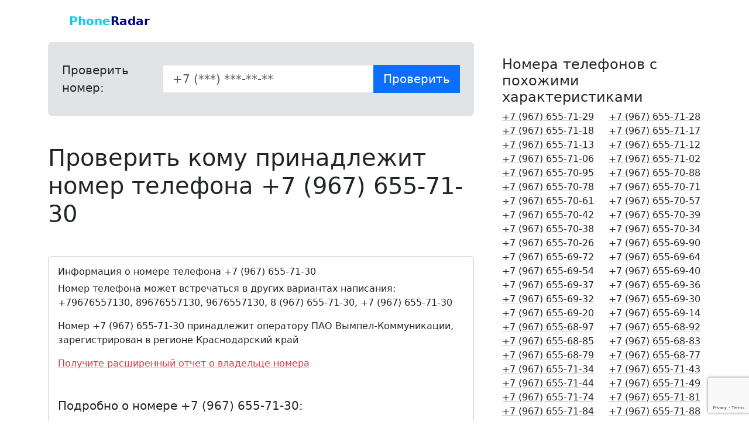

--- FILE ---
content_type: text/html; charset=UTF-8
request_url: https://phoneradar.ru/phone/9676557130
body_size: 8830
content:
<!DOCTYPE html>
<html lang="ru">
    <head>
        <meta charset="utf-8" />
        <meta http-equiv="X-UA-Compatible" content="IE=edge" />
        <meta name="viewport" content="width=device-width, initial-scale=1, shrink-to-fit=no" />
        <meta name="description" content="Онлайн сервис поиска владельца номера телефона  +79676557130" />
		<meta name="keywords" content="узнать владельца по номеру телефона" />
        <title>Проверить кому принадлежит номер телефона +79676557130</title>
		<link rel="canonical" href="https://phoneradar.ru/phone/9676557130"/>
		<link rel="icon" type="image/png" href="/favicon.png" />
    	<link rel="shortcut icon"  type="image/png" href="/favicon.png" />
        <link href="https://fonts.googleapis.com/css?family=Roboto:300,400,500" rel="stylesheet" />
        <link href="https://fonts.googleapis.com/css?family=Roboto+Mono:400,500" rel="stylesheet" />
		<link href="https://cdn.jsdelivr.net/npm/bootstrap@5.3.2/dist/css/bootstrap.min.css" rel="stylesheet" integrity="sha384-T3c6CoIi6uLrA9TneNEoa7RxnatzjcDSCmG1MXxSR1GAsXEV/Dwwykc2MPK8M2HN" crossorigin="anonymous">
		<link href="/css/style.css" rel="stylesheet" />
		
<meta property="og:title" content="Проверить кому принадлежит номер телефона +79676557130" />
<meta property="og:description" content="Онлайн сервис поиска владельца номера телефона  +79676557130" />
<meta property="og:image" content="https://phoneradar.ru/img/social.jpg" />
<meta property="og:url" content="https://phoneradar.ru/phone/9676557130" />
<meta property="og:site_name" content="Найди абонента по номеру телефона" />
<script src="https://yastatic.net/share2/share.js" async></script>
		
<!-- Yandex.Metrika counter -->
<script type="text/javascript" >
   (function(m,e,t,r,i,k,a){m[i]=m[i]||function(){(m[i].a=m[i].a||[]).push(arguments)};
   m[i].l=1*new Date();
   for (var j = 0; j < document.scripts.length; j++) {if (document.scripts[j].src === r) { return; }}
   k=e.createElement(t),a=e.getElementsByTagName(t)[0],k.async=1,k.src=r,a.parentNode.insertBefore(k,a)})
   (window, document, "script", "https://mc.yandex.ru/metrika/tag.js", "ym");

   ym(27053038, "init", {
        clickmap:true,
        trackLinks:true,
        accurateTrackBounce:true
   });
</script>
<noscript><div><img src="https://mc.yandex.ru/watch/27053038" style="position:absolute; left:-9999px;" alt="" /></div></noscript>
<!-- /Yandex.Metrika counter -->

		<script src="https://cdn.jsdelivr.net/npm/bootstrap@5.3.2/dist/js/bootstrap.bundle.min.js" integrity="sha384-C6RzsynM9kWDrMNeT87bh95OGNyZPhcTNXj1NW7RuBCsyN/o0jlpcV8Qyq46cDfL" crossorigin="anonymous"></script>
		<script src="https://cdn.jsdelivr.net/npm/jquery@3.6.0/dist/jquery.min.js"></script>
		<script src="/js/cleave.min.js"></script>
	</head>
	<body class=""> 
		
		<nav class="navbar navbar-expand-lg navbar-light bg-white">
      		<div class="container py-2 px-5"> 
				<a class="navbar-brand" href="/"><div><i class="bi bi-geo-alt" style="color:darkblue;"></i> <span class="fw-bold text-info">Phone</span><span style="color:darkblue;" class=" fw-bold">Radar</span></div></a> 
			</div>
    	</nav>
		<!-- Page Content-->
        
			
				<!-- main -->
				<div class="container">	




       <div class="mb-5" id="info">
            <div class="row gx-5">
            	<div class="col-md-8 mb-3">
					

	<div class="p-4  bg-secondary-subtle rounded ">
		<form class="" action="/phone/" method="get">
		<div class="row g-2 align-items-center">
			
			<label for="phone_id" class="col-md-3 col-form-label col-form-label-lg">Проверить номер:</label>
			<div class="col-md-9">
				<div class="input-group ">
    			<input type="text" class="form-control form-control-lg rounded-0" name="number" id="phone_id" placeholder="+7 (***) ***-**-**">
  				<button class="btn btn-primary btn-lg  rounded-0" type="submit"><span class="d-none d-md-inline">Проверить </span> <i class="bi bi-search"></i> </button>
				</div>
			</div>	
			
		</div>
		</form>
	</div>


<div class="">
	<h1 class=" my-5">Проверить кому принадлежит номер телефона +7 (967) 655-71-30</h1>
</div>
					
                	<div class="card mb-3">
  						<div class="card-body">
                        	<h2 class="fs-6">Информация о номере телефона +7 (967) 655-71-30</h2>
                            <p>Номер телефона может встречаться в других вариантах написания:<br>  +79676557130,  89676557130, 9676557130, 8 (967) 655-71-30, +7 (967) 655-71-30 </p>
                            <p>Номер +7 (967) 655-71-30 принадлежит оператору ПАО Вымпел-Коммуникации, зарегистрирован в регионе Краснодарский край</p>
                            
							<p><a href="/go/?phone=9676557130" class="link-danger link-offset-2 link-underline-opacity-25 link-underline-opacity-100-hover" target="_blank"  onclick="ym(27053038,'reachGoal','click-otchet'); return true;" >Получите расширенный отчет о владельце номера</a></p>
                            <h5 class="mt-5">Подробно о номере +7 (967) 655-71-30:</h5>
    						<table class="table">
                            	<tbody>
                                	<tr>
      									<td>Оператор: </td>
      									<td>ПАО Вымпел-Коммуникации</td>
    								</tr>
                                    <tr>
      									<td>Регион:</td>
      									<td>Краснодарский край</td>
    								</tr>
                                    
                                </tbody>
                            </table>
							
							<div class="py-3 px-1 px-md-4">
								<div class="d-flex flex-row mb-3">
  									<div>Поделиться:</div>
  									<div class="px-1 px-md-3">
	  									<div class="ya-share2" data-curtain data-shape="round" data-services="vkontakte,odnoklassniki,telegram,messenger,whatsapp,moimir" data-title="Проверить кому принадлежит номер телефона +79676557130" data-url="https://phoneradar.ru/phone/9676557130" data-image="https://phoneradar.ru/img/social.jpg" data-description="Онлайн сервис поиска владельца номера телефона  +79676557130"></div>
									</div>
								</div>
							</div>
							
							
							<div class="px-1 py-4 px-md-4 shadow  bg-primary  rounded mb-5" style="--bs-bg-opacity: .2;">
						
							<p class="fs-3 text-center">Получите расширенный отчет о владельце номера</p>
								<div class="d-grid gap-2">
							<a href="/go/?phone=9676557130" class="btn btn-primary btn-lg my-3" target="_blank"  onclick="ym(27053038,'reachGoal','click-otchet'); return true;" > <i class="bi bi-card-text"></i> Получить полный отчет о номере +7 (967) 655-71-30 </a>
								</div>
							<p class="text-center">В расширенном отчете доступны данные по номеру из более чем 20 официальных источников. </p>
							<p><!--<a href="/servise/full-report">Узнайте подробнее...</a>--></p>
						
							</div>
							
							
							
  						</div>
					</div>

            <!-- bnr -->
			<div class="bnr-scanprof-home text-white px-4 position-relative my-4" >
				<a href="/go?ads=scanpro&source=phone" target="_blank" class="stretched-link"></a>
					<div class="row">
						<div class="col-md-6 text-white d-flex align-items-center">
							<div>
							<p class="fs-3">Возможно любимый человек тебе изменяет?</p>
							<p class="lead">Не накручивай себя, просто проверь!<br>Наш сервис покажет все тайны твоей второй половинки!</p>
								<a href="/go?ads=scanpro&source=phone" class="btn btn-danger btn-lg ml-4 rounded-0">Проверить сейчас!</a>	
							</div>
							
						</div>
						<div class="col-md-6 d-flex align-items-center">
							<img src="/img/bnr7.png" class="img-fluid" alt="Как проверить любимого человека на измену">
						</div>	
					</div>
				</div>

<!-- Yandex.Market Widget  -->
<script async src="https://aflt.market.yandex.ru/widget/script/api" type="text/javascript"></script>
<script type="text/javascript">
    (function (w) {
        function start() {
            w.removeEventListener("YaMarketAffiliateLoad", start);
            w.YaMarketAffiliate.createWidget({type:"models",
	containerId:"marketWidget",
	fallback:true,
	params:{clid:6197524,
		searchText:"смартфоны по рейтингу",
		themeId:1 } });
        }
        w.YaMarketAffiliate
            ? start()
            : w.addEventListener("YaMarketAffiliateLoad", start);
    })(window);
</script>
<!-- End Yandex.Market Widget -->


<div id="marketWidget"></div>
			<!-- bnr -->
					
                    
                    
                    <script src="https://api-maps.yandex.ru/2.1/?lang=ru_RU&amp;apikey=96202e79-c3c2-439b-8ea8-92718bcdfc5f" type="text/javascript"></script>
			<script type="text/javascript">
    ymaps.ready(init);
    var myMap;
    function init(){     
        myMap = new ymaps.Map("map", {
            center: [55.76, 37.64],
            zoom: 4
        });
    ymaps.geocode("Краснодарский край", {
        results: 1
    }).then(function (res) {
            var firstGeoObject = res.geoObjects.get(0),
                coords = firstGeoObject.geometry.getCoordinates(),
                bounds = firstGeoObject.properties.get("boundedBy");
            myMap.geoObjects.add(firstGeoObject);
            myMap.setBounds(bounds, {
                checkZoomRange: true
            });
			// var myCircle = new ymaps.Circle([coords, 1000 ], { balloonContent: "",hintContent: "" }, { draggable: false,fillColor: "#DB709377",strokeColor: "#990066",strokeOpacity: 0.8,strokeWidth: 1 });
            //myMap.geoObjects.add(myCircle);
        });
    }
</script>
		<div class="card border-muted mb-3">
  						<div class="card-body">
    						<h3 class="display-6">Местоположение на карте</h3>
                			<!-- maps -->
							<div id="map" style="height: 400px"></div>
							<div class="small text-muted mt-2">* Показан регион, в котором зарегистрирован телефонный номер</div>
           				</div>
      				</div>
	
                    
					
					<div class="card mb-3">
  						<div class="card-body">
							<h3 class="display-6">Отзывы о номере телефона <small class="text-body-secondary">+7 (967) 655-71-30</small></h3>
							<p class="fs-6">Расскажите всем если столкнулись с мошенником или другим негативом.<br> Или наоборот, это полезный номер, и на него обязательно нужно ответить?<br> Оставьте свой отзыв о телефонном номере:</p>
							<button class="btn btn-primary rounded-0" type="button" data-bs-toggle="collapse" data-bs-target="#collapseCommentForm" aria-expanded="false" aria-controls="collapseCommentForm" onClick="$(this).hide();"><i class="bi bi-plus-circle"></i> Добавить отзыв </button>
							
							<div class="collapse" id="collapseCommentForm">
								<form id="commentForm" action="/addcomment/" method="post" class="py-3">
                                    <input type="hidden" name="phone_id" value="9676557130" >
  										<div class="row my-3">
                                        	<div class="col-md-3">
                                            	<label for="username">Ваше имя:</label>
                                            </div>
    										<div class="col-md-9">
                                            	<input type="text" class="form-control" id="username" name="username">
                                            </div>
  										</div>
  										<div class="row mb-3">
                                        	<div class="col-md-3">
                                            	<label for="comment">Комментарий:</label>
                                            </div>
    										<div class="col-md-9">
                                            	<textarea id="comment" class="form-control"  name="comment"></textarea>
                                            </div>
  										</div>
										<input type="hidden" name="rcpt" id="rcpt">
									<button type="submit" class="btn btn-primary rounded-0"><i class="bi bi-plus-circle"></i> Добавить отзыв</button>
								</form>
  
   <p class="fs-6 fw-lighter p-2"> <i class="bi bi-exclamation-circle"></i> В отзывах не допускается публикация персональных данных (фамилий, имен, адресов и т.д), оскорблений в любом виде, ненормативной лексики, высказываний противоречащих законам Российской Федерации. В отзыве не должно быть рекламы в любом виде, не допускаются ссылки на сайты и адреса электронной почты. В тексте отзыва разрешены только буквы русского алфавита и цифры.<br> Пожалуйста соблюдайте данные правила, в ином случае отзыв не будет опубликован.</p>
 
							</div>
						</div>
					</div>
                    
					
					<div class="alert alert-info" role="alert"><i class="fa fa-warning"></i> Отзывов о номере еще нет, вы можете быть первым!</div>
					
					<div class="text-center py-5">
  						<p class="fs-3">Поделитесь информацией в социальных сетях:</p>
  						
	  					<div class="ya-share2" data-curtain data-shape="normal" data-size="l" data-services="vkontakte,odnoklassniki,telegram,messenger,whatsapp,moimir" data-title="Проверить кому принадлежит номер телефона +79676557130" data-url="https://phoneradar.ru/phone/9676557130" data-image="https://phoneradar.ru/img/social.jpg" data-description="Онлайн сервис поиска владельца номера телефона  +79676557130"></div>
						
					</div>
					
                </div>
                
                <div class="col-md-4">
					
					
					
				
					
					
  			
                	<div class="row my-4">
                	<h4>Номера телефонов с похожими характеристиками</h4><div class="col-6"><a href="/phone/9676557129" class="link-dark link-offset-2 link-underline-opacity-25 link-underline-opacity-100-hover">+7 (967) 655-71-29</a> </div><div class="col-6"><a href="/phone/9676557128" class="link-dark link-offset-2 link-underline-opacity-25 link-underline-opacity-100-hover">+7 (967) 655-71-28</a> </div><div class="col-6"><a href="/phone/9676557118" class="link-dark link-offset-2 link-underline-opacity-25 link-underline-opacity-100-hover">+7 (967) 655-71-18</a> </div><div class="col-6"><a href="/phone/9676557117" class="link-dark link-offset-2 link-underline-opacity-25 link-underline-opacity-100-hover">+7 (967) 655-71-17</a> </div><div class="col-6"><a href="/phone/9676557113" class="link-dark link-offset-2 link-underline-opacity-25 link-underline-opacity-100-hover">+7 (967) 655-71-13</a> </div><div class="col-6"><a href="/phone/9676557112" class="link-dark link-offset-2 link-underline-opacity-25 link-underline-opacity-100-hover">+7 (967) 655-71-12</a> </div><div class="col-6"><a href="/phone/9676557106" class="link-dark link-offset-2 link-underline-opacity-25 link-underline-opacity-100-hover">+7 (967) 655-71-06</a> </div><div class="col-6"><a href="/phone/9676557102" class="link-dark link-offset-2 link-underline-opacity-25 link-underline-opacity-100-hover">+7 (967) 655-71-02</a> </div><div class="col-6"><a href="/phone/9676557095" class="link-dark link-offset-2 link-underline-opacity-25 link-underline-opacity-100-hover">+7 (967) 655-70-95</a> </div><div class="col-6"><a href="/phone/9676557088" class="link-dark link-offset-2 link-underline-opacity-25 link-underline-opacity-100-hover">+7 (967) 655-70-88</a> </div><div class="col-6"><a href="/phone/9676557078" class="link-dark link-offset-2 link-underline-opacity-25 link-underline-opacity-100-hover">+7 (967) 655-70-78</a> </div><div class="col-6"><a href="/phone/9676557071" class="link-dark link-offset-2 link-underline-opacity-25 link-underline-opacity-100-hover">+7 (967) 655-70-71</a> </div><div class="col-6"><a href="/phone/9676557061" class="link-dark link-offset-2 link-underline-opacity-25 link-underline-opacity-100-hover">+7 (967) 655-70-61</a> </div><div class="col-6"><a href="/phone/9676557057" class="link-dark link-offset-2 link-underline-opacity-25 link-underline-opacity-100-hover">+7 (967) 655-70-57</a> </div><div class="col-6"><a href="/phone/9676557042" class="link-dark link-offset-2 link-underline-opacity-25 link-underline-opacity-100-hover">+7 (967) 655-70-42</a> </div><div class="col-6"><a href="/phone/9676557039" class="link-dark link-offset-2 link-underline-opacity-25 link-underline-opacity-100-hover">+7 (967) 655-70-39</a> </div><div class="col-6"><a href="/phone/9676557038" class="link-dark link-offset-2 link-underline-opacity-25 link-underline-opacity-100-hover">+7 (967) 655-70-38</a> </div><div class="col-6"><a href="/phone/9676557034" class="link-dark link-offset-2 link-underline-opacity-25 link-underline-opacity-100-hover">+7 (967) 655-70-34</a> </div><div class="col-6"><a href="/phone/9676557026" class="link-dark link-offset-2 link-underline-opacity-25 link-underline-opacity-100-hover">+7 (967) 655-70-26</a> </div><div class="col-6"><a href="/phone/9676556990" class="link-dark link-offset-2 link-underline-opacity-25 link-underline-opacity-100-hover">+7 (967) 655-69-90</a> </div><div class="col-6"><a href="/phone/9676556972" class="link-dark link-offset-2 link-underline-opacity-25 link-underline-opacity-100-hover">+7 (967) 655-69-72</a> </div><div class="col-6"><a href="/phone/9676556964" class="link-dark link-offset-2 link-underline-opacity-25 link-underline-opacity-100-hover">+7 (967) 655-69-64</a> </div><div class="col-6"><a href="/phone/9676556954" class="link-dark link-offset-2 link-underline-opacity-25 link-underline-opacity-100-hover">+7 (967) 655-69-54</a> </div><div class="col-6"><a href="/phone/9676556940" class="link-dark link-offset-2 link-underline-opacity-25 link-underline-opacity-100-hover">+7 (967) 655-69-40</a> </div><div class="col-6"><a href="/phone/9676556937" class="link-dark link-offset-2 link-underline-opacity-25 link-underline-opacity-100-hover">+7 (967) 655-69-37</a> </div><div class="col-6"><a href="/phone/9676556936" class="link-dark link-offset-2 link-underline-opacity-25 link-underline-opacity-100-hover">+7 (967) 655-69-36</a> </div><div class="col-6"><a href="/phone/9676556932" class="link-dark link-offset-2 link-underline-opacity-25 link-underline-opacity-100-hover">+7 (967) 655-69-32</a> </div><div class="col-6"><a href="/phone/9676556930" class="link-dark link-offset-2 link-underline-opacity-25 link-underline-opacity-100-hover">+7 (967) 655-69-30</a> </div><div class="col-6"><a href="/phone/9676556920" class="link-dark link-offset-2 link-underline-opacity-25 link-underline-opacity-100-hover">+7 (967) 655-69-20</a> </div><div class="col-6"><a href="/phone/9676556914" class="link-dark link-offset-2 link-underline-opacity-25 link-underline-opacity-100-hover">+7 (967) 655-69-14</a> </div><div class="col-6"><a href="/phone/9676556897" class="link-dark link-offset-2 link-underline-opacity-25 link-underline-opacity-100-hover">+7 (967) 655-68-97</a> </div><div class="col-6"><a href="/phone/9676556892" class="link-dark link-offset-2 link-underline-opacity-25 link-underline-opacity-100-hover">+7 (967) 655-68-92</a> </div><div class="col-6"><a href="/phone/9676556885" class="link-dark link-offset-2 link-underline-opacity-25 link-underline-opacity-100-hover">+7 (967) 655-68-85</a> </div><div class="col-6"><a href="/phone/9676556883" class="link-dark link-offset-2 link-underline-opacity-25 link-underline-opacity-100-hover">+7 (967) 655-68-83</a> </div><div class="col-6"><a href="/phone/9676556879" class="link-dark link-offset-2 link-underline-opacity-25 link-underline-opacity-100-hover">+7 (967) 655-68-79</a> </div><div class="col-6"><a href="/phone/9676556877" class="link-dark link-offset-2 link-underline-opacity-25 link-underline-opacity-100-hover">+7 (967) 655-68-77</a> </div><div class="col-6"><a href="/phone/9676557134" class="link-dark link-offset-2 link-underline-opacity-25 link-underline-opacity-100-hover">+7 (967) 655-71-34</a> </div><div class="col-6"><a href="/phone/9676557143" class="link-dark link-offset-2 link-underline-opacity-25 link-underline-opacity-100-hover">+7 (967) 655-71-43</a> </div><div class="col-6"><a href="/phone/9676557144" class="link-dark link-offset-2 link-underline-opacity-25 link-underline-opacity-100-hover">+7 (967) 655-71-44</a> </div><div class="col-6"><a href="/phone/9676557149" class="link-dark link-offset-2 link-underline-opacity-25 link-underline-opacity-100-hover">+7 (967) 655-71-49</a> </div><div class="col-6"><a href="/phone/9676557174" class="link-dark link-offset-2 link-underline-opacity-25 link-underline-opacity-100-hover">+7 (967) 655-71-74</a> </div><div class="col-6"><a href="/phone/9676557181" class="link-dark link-offset-2 link-underline-opacity-25 link-underline-opacity-100-hover">+7 (967) 655-71-81</a> </div><div class="col-6"><a href="/phone/9676557184" class="link-dark link-offset-2 link-underline-opacity-25 link-underline-opacity-100-hover">+7 (967) 655-71-84</a> </div><div class="col-6"><a href="/phone/9676557188" class="link-dark link-offset-2 link-underline-opacity-25 link-underline-opacity-100-hover">+7 (967) 655-71-88</a> </div><div class="col-6"><a href="/phone/9676557197" class="link-dark link-offset-2 link-underline-opacity-25 link-underline-opacity-100-hover">+7 (967) 655-71-97</a> </div><div class="col-6"><a href="/phone/9676557198" class="link-dark link-offset-2 link-underline-opacity-25 link-underline-opacity-100-hover">+7 (967) 655-71-98</a> </div><div class="col-6"><a href="/phone/9676557206" class="link-dark link-offset-2 link-underline-opacity-25 link-underline-opacity-100-hover">+7 (967) 655-72-06</a> </div><div class="col-6"><a href="/phone/9676557211" class="link-dark link-offset-2 link-underline-opacity-25 link-underline-opacity-100-hover">+7 (967) 655-72-11</a> </div><div class="col-6"><a href="/phone/9676557215" class="link-dark link-offset-2 link-underline-opacity-25 link-underline-opacity-100-hover">+7 (967) 655-72-15</a> </div><div class="col-6"><a href="/phone/9676557219" class="link-dark link-offset-2 link-underline-opacity-25 link-underline-opacity-100-hover">+7 (967) 655-72-19</a> </div><div class="col-6"><a href="/phone/9676557220" class="link-dark link-offset-2 link-underline-opacity-25 link-underline-opacity-100-hover">+7 (967) 655-72-20</a> </div><div class="col-6"><a href="/phone/9676557224" class="link-dark link-offset-2 link-underline-opacity-25 link-underline-opacity-100-hover">+7 (967) 655-72-24</a> </div><div class="col-6"><a href="/phone/9676557225" class="link-dark link-offset-2 link-underline-opacity-25 link-underline-opacity-100-hover">+7 (967) 655-72-25</a> </div><div class="col-6"><a href="/phone/9676557230" class="link-dark link-offset-2 link-underline-opacity-25 link-underline-opacity-100-hover">+7 (967) 655-72-30</a> </div><div class="col-6"><a href="/phone/9676557238" class="link-dark link-offset-2 link-underline-opacity-25 link-underline-opacity-100-hover">+7 (967) 655-72-38</a> </div><div class="col-6"><a href="/phone/9676557243" class="link-dark link-offset-2 link-underline-opacity-25 link-underline-opacity-100-hover">+7 (967) 655-72-43</a> </div><div class="col-6"><a href="/phone/9676557245" class="link-dark link-offset-2 link-underline-opacity-25 link-underline-opacity-100-hover">+7 (967) 655-72-45</a> </div><div class="col-6"><a href="/phone/9676557251" class="link-dark link-offset-2 link-underline-opacity-25 link-underline-opacity-100-hover">+7 (967) 655-72-51</a> </div><div class="col-6"><a href="/phone/9676557253" class="link-dark link-offset-2 link-underline-opacity-25 link-underline-opacity-100-hover">+7 (967) 655-72-53</a> </div><div class="col-6"><a href="/phone/9676557256" class="link-dark link-offset-2 link-underline-opacity-25 link-underline-opacity-100-hover">+7 (967) 655-72-56</a> </div><div class="col-6"><a href="/phone/9676557264" class="link-dark link-offset-2 link-underline-opacity-25 link-underline-opacity-100-hover">+7 (967) 655-72-64</a> </div><div class="col-6"><a href="/phone/9676557271" class="link-dark link-offset-2 link-underline-opacity-25 link-underline-opacity-100-hover">+7 (967) 655-72-71</a> </div><div class="col-6"><a href="/phone/9676557275" class="link-dark link-offset-2 link-underline-opacity-25 link-underline-opacity-100-hover">+7 (967) 655-72-75</a> </div><div class="col-6"><a href="/phone/9676557277" class="link-dark link-offset-2 link-underline-opacity-25 link-underline-opacity-100-hover">+7 (967) 655-72-77</a> </div><div class="col-6"><a href="/phone/9676557279" class="link-dark link-offset-2 link-underline-opacity-25 link-underline-opacity-100-hover">+7 (967) 655-72-79</a> </div><div class="col-6"><a href="/phone/9676557285" class="link-dark link-offset-2 link-underline-opacity-25 link-underline-opacity-100-hover">+7 (967) 655-72-85</a> </div><div class="col-6"><a href="/phone/9676557295" class="link-dark link-offset-2 link-underline-opacity-25 link-underline-opacity-100-hover">+7 (967) 655-72-95</a> </div><div class="col-6"><a href="/phone/9676557304" class="link-dark link-offset-2 link-underline-opacity-25 link-underline-opacity-100-hover">+7 (967) 655-73-04</a> </div><div class="col-6"><a href="/phone/9676557317" class="link-dark link-offset-2 link-underline-opacity-25 link-underline-opacity-100-hover">+7 (967) 655-73-17</a> </div><div class="col-6"><a href="/phone/9676557333" class="link-dark link-offset-2 link-underline-opacity-25 link-underline-opacity-100-hover">+7 (967) 655-73-33</a> </div><div class="col-6"><a href="/phone/9676557368" class="link-dark link-offset-2 link-underline-opacity-25 link-underline-opacity-100-hover">+7 (967) 655-73-68</a> </div><div class="col-6"><a href="/phone/9676557369" class="link-dark link-offset-2 link-underline-opacity-25 link-underline-opacity-100-hover">+7 (967) 655-73-69</a> </div>	
                    </div>
					<div class="mb-4">
                	<h4>Отзывы на другие номера</h4>
				<div class="card rounded-0 border-0 bg-secondary-subtle mb-3"><div class="card-body">
				<p ><i class="bi bi-chat text-primary"></i> Продал не рабочую панель приборов, пропал на звонки не отвечает</p>
				<p>Вадим <a href="/phone/9004951442" class="link-dark link-offset-2 link-underline-opacity-25 link-underline-opacity-100-hover"> о номере +7 (900) 495-14-42</a> </p>
				</div></div>
				<div class="card rounded-0 border-0 bg-secondary-subtle mb-3"><div class="card-body">
				<p ><i class="bi bi-chat text-primary"></i> опять мошенники. делают дозвон и сбрасывают. никогда не перезванивайте. у меня никого в москве нет а звонят оттуда частенько. только с разных номеров и таким вот способом</p>
				<p>елена <a href="/phone/9091514470" class="link-dark link-offset-2 link-underline-opacity-25 link-underline-opacity-100-hover"> о номере +7 (909) 151-44-70</a> </p>
				</div></div>
				<div class="card rounded-0 border-0 bg-secondary-subtle mb-3"><div class="card-body">
				<p ><i class="bi bi-chat text-primary"></i> хороший номер</p>
				<p>максим <a href="/phone/9680910873" class="link-dark link-offset-2 link-underline-opacity-25 link-underline-opacity-100-hover"> о номере +7 (968) 091-08-73</a> </p>
				</div></div>
				<div class="card rounded-0 border-0 bg-secondary-subtle mb-3"><div class="card-body">
				<p ><i class="bi bi-chat text-primary"></i> С этого номера поступают угрозы</p>
				<p>Alex <a href="/phone/9161693855" class="link-dark link-offset-2 link-underline-opacity-25 link-underline-opacity-100-hover"> о номере +7 (916) 169-38-55</a> </p>
				</div></div>
				<div class="card rounded-0 border-0 bg-secondary-subtle mb-3"><div class="card-body">
				<p ><i class="bi bi-chat text-primary"></i> ЛОХОТРОНЩИКИ</p>
				<p>валерий волохов <a href="/phone/9313195400" class="link-dark link-offset-2 link-underline-opacity-25 link-underline-opacity-100-hover"> о номере +7 (931) 319-54-00</a> </p>
				</div></div>
				<div class="card rounded-0 border-0 bg-secondary-subtle mb-3"><div class="card-body">
				<p ><i class="bi bi-chat text-primary"></i> Ребята! Я только что попался на переводе на этот кинотеатр. Пздц.. отправил запрос в службу поддержки      жду разбирательств. Надеюсь заблокируют их и вернут деньги. Ребята не переводите им бабки. Сайт подложный:     :          -    .</p>
				<p>Евген <a href="/phone/9691091753" class="link-dark link-offset-2 link-underline-opacity-25 link-underline-opacity-100-hover"> о номере +7 (969) 109-17-53</a> </p>
				</div></div>
				<div class="card rounded-0 border-0 bg-secondary-subtle mb-3"><div class="card-body">
				<p ><i class="bi bi-chat text-primary"></i> Номер мошенников. Будьте внимательны!!!</p>
				<p>Татьяна <a href="/phone/9063389665" class="link-dark link-offset-2 link-underline-opacity-25 link-underline-opacity-100-hover"> о номере +7 (906) 338-96-65</a> </p>
				</div></div>
				<div class="card rounded-0 border-0 bg-secondary-subtle mb-3"><div class="card-body">
				<p ><i class="bi bi-chat text-primary"></i> спам</p>
				<p>Данил <a href="/phone/9638148357" class="link-dark link-offset-2 link-underline-opacity-25 link-underline-opacity-100-hover"> о номере +7 (963) 814-83-57</a> </p>
				</div></div>
				<div class="card rounded-0 border-0 bg-secondary-subtle mb-3"><div class="card-body">
				<p ><i class="bi bi-chat text-primary"></i> Мошенники</p>
				<p>Сергей <a href="/phone/9633067058" class="link-dark link-offset-2 link-underline-opacity-25 link-underline-opacity-100-hover"> о номере +7 (963) 306-70-58</a> </p>
				</div></div>
				<div class="card rounded-0 border-0 bg-secondary-subtle mb-3"><div class="card-body">
				<p ><i class="bi bi-chat text-primary"></i> Звонят, предлагают рассчитать страховку, говорят что из Росгосстраха. По факту - мошенники, которым нужны ваши документы: права, ПТС и проч., которые они потом могут использовать даже на оформление кредитов. Не ведитесь, попросите их внутренний номер в Росгосстрахе, чтобы им можно было перезвонить. Удачи.</p>
				<p>Антон <a href="/phone/9850441076" class="link-dark link-offset-2 link-underline-opacity-25 link-underline-opacity-100-hover"> о номере +7 (985) 044-10-76</a> </p>
				</div></div>
				<div class="card rounded-0 border-0 bg-secondary-subtle mb-3"><div class="card-body">
				<p ><i class="bi bi-chat text-primary"></i> С этого номера звонят и пишут угрозы.</p>
				<p>Анна <a href="/phone/9994500921" class="link-dark link-offset-2 link-underline-opacity-25 link-underline-opacity-100-hover"> о номере +7 (999) 450-09-21</a> </p>
				</div></div>
				<div class="card rounded-0 border-0 bg-secondary-subtle mb-3"><div class="card-body">
				<p ><i class="bi bi-chat text-primary"></i> Дыра которая рада бу мужикам ,звоните по бухе всем даст в первый день</p>
				<p>Танюшка котельникова <a href="/phone/9228247644" class="link-dark link-offset-2 link-underline-opacity-25 link-underline-opacity-100-hover"> о номере +7 (922) 824-76-44</a> </p>
				</div></div>
				<div class="card rounded-0 border-0 bg-secondary-subtle mb-3"><div class="card-body">
				<p ><i class="bi bi-chat text-primary"></i> Пытаются развести на деньги. Просят выслать предоплату за услуги.</p>
				<p>Александр <a href="/phone/9090847861" class="link-dark link-offset-2 link-underline-opacity-25 link-underline-opacity-100-hover"> о номере +7 (909) 084-78-61</a> </p>
				</div></div>
				<div class="card rounded-0 border-0 bg-secondary-subtle mb-3"><div class="card-body">
				<p ><i class="bi bi-chat text-primary"></i> Снимаешь трубку - идут гудки. Не дождался, сбросил вызов</p>
				<p>Василий <a href="/phone/9108243308" class="link-dark link-offset-2 link-underline-opacity-25 link-underline-opacity-100-hover"> о номере +7 (910) 824-33-08</a> </p>
				</div></div>
				<div class="card rounded-0 border-0 bg-secondary-subtle mb-3"><div class="card-body">
				<p ><i class="bi bi-chat text-primary"></i> Пришло смс с приглашением на диспансеризацию...</p>
				<p>Ирина <a href="/phone/9272909093" class="link-dark link-offset-2 link-underline-opacity-25 link-underline-opacity-100-hover"> о номере +7 (927) 290-90-93</a> </p>
				</div></div>
				<div class="card rounded-0 border-0 bg-secondary-subtle mb-3"><div class="card-body">
				<p ><i class="bi bi-chat text-primary"></i> Смс рассылка</p>
				<p>Владимир <a href="/phone/9219939577" class="link-dark link-offset-2 link-underline-opacity-25 link-underline-opacity-100-hover"> о номере +7 (921) 993-95-77</a> </p>
				</div></div>
				<div class="card rounded-0 border-0 bg-secondary-subtle mb-3"><div class="card-body">
				<p ><i class="bi bi-chat text-primary"></i> Смс</p>
				<p>Алексей <a href="/phone/9219939577" class="link-dark link-offset-2 link-underline-opacity-25 link-underline-opacity-100-hover"> о номере +7 (921) 993-95-77</a> </p>
				</div></div>
				<div class="card rounded-0 border-0 bg-secondary-subtle mb-3"><div class="card-body">
				<p ><i class="bi bi-chat text-primary"></i> Все ок</p>
				<p>Алена <a href="/phone/9219939577" class="link-dark link-offset-2 link-underline-opacity-25 link-underline-opacity-100-hover"> о номере +7 (921) 993-95-77</a> </p>
				</div></div>
				<div class="card rounded-0 border-0 bg-secondary-subtle mb-3"><div class="card-body">
				<p ><i class="bi bi-chat text-primary"></i> Нормальный</p>
				<p>Антон <a href="/phone/9219939577" class="link-dark link-offset-2 link-underline-opacity-25 link-underline-opacity-100-hover"> о номере +7 (921) 993-95-77</a> </p>
				</div></div>
				<div class="card rounded-0 border-0 bg-secondary-subtle mb-3"><div class="card-body">
				<p ><i class="bi bi-chat text-primary"></i> Смс рассылка</p>
				<p>Николай <a href="/phone/9219939577" class="link-dark link-offset-2 link-underline-opacity-25 link-underline-opacity-100-hover"> о номере +7 (921) 993-95-77</a> </p>
				</div></div>	
                    </div>
                </div>

                
                
            </div><!-- /.row  -->
            

            

        
	  </div><!-- /info -->
	

</div> 

<div  id="mymodal" class="modal fade" tabindex="-1" aria-labelledby="exampleModalLabel" aria-hidden="true">
  <div class=" modal-dialog modal-dialog-centered">
    <div class="modal-content">
      <div class="modal-header">
        <button type="button" class="btn-close" data-bs-dismiss="modal" aria-label="Закрыть"></button>
      </div>
      <div class="modal-body py-5 my-5 text-center">
        <p class="lead" id="addcoment_result"></p>
      </div>
      
    </div>
  </div>
</div>


<script src="https://www.google.com/recaptcha/api.js?render=6Le4fJwpAAAAAL46YAhHgVSK619poDX4420LLemj"></script>
<script type="text/javascript" src="/js/validate/jquery.validate.min.js"></script>
<script>
$("#commentForm").submit(function(e) {
	e.preventDefault();
	if($("#commentForm").valid() === true) {
		grecaptcha.execute("6Le4fJwpAAAAAL46YAhHgVSK619poDX4420LLemj", {action: "commentForm"}).then(function(token) {
     		let rcpt = document.getElementById("rcpt");
      		rcpt.value = token; 
			ajaxSubmit($("#commentForm"));
        });
	}   
});
$("#commentForm").validate( {
			rules: {
					username: {
						required: true
					},
					comment: "required"
				},
			messages: {
					username: "Укажите Ваше имя",
					comment: "Отзыв не может быть пустым"
				},
			errorElement: "span",
			errorPlacement: function(error,element) { 
				error.addClass( "invalid-feedback" ); 
				if ( element.prop( "type" ) === "checkbox" ) {
						error.insertAfter( element.next( "label" ) );
				} else {
						error.insertAfter( element );
				}
			},
			highlight: function ( element, errorClass, validClass ) {
					$( element ).addClass( "is-invalid" ).removeClass( "is-valid" );
				},
			unhighlight: function (element, errorClass, validClass) {
					$( element ).addClass( "is-valid" ).removeClass( "is-invalid" );
				}
	} );
function ajaxSubmit(data)
{
	$.ajax({
		url: "/addcomment/",
		method: "post",
		data: data.serialize(),
		dataType: "json",
		success: function(resp){
			const myModal = new bootstrap.Modal('#mymodal');
			myModal.show();
			$('#addcoment_result').html(resp.result);
			$('#username').val('').removeClass( "is-valid" );
			$('#comment').val('').removeClass( "is-valid" );
			
		},
		error: function(resp){
			const myModal = new bootstrap.Modal('#mymodal');
			myModal.show();
			$('#addcoment_result').html(resp.result);
			$('#username').val('').removeClass( "is-valid" );
			$('#comment').val('').removeClass( "is-valid" );
		}
	});
}
function complain(id)
{
	$.ajax({
		url: "/complain/",
		method: "get",
		data: {id:id},
		success: function(resp){
			$('#complain_block_'+id).html('<i class="bi bi-slash-circle text-danger"></i>');
			$('.tooltip').removeClass( "show" ).addClass("hide");
		},
		error: function(resp){ }
	});	
	
}
</script>

			
			
			
        
		
		<!-- Footer-->
        <footer class="pt-5 caption bg-dark"   >
            <div class="container px-4 px-lg-5 pb-5 text-light">
				<p class=""><a href="/comments/" class=" text-light"> <i class="bi bi-chat"></i> Отзывы о телефонных номерах</a></p>
				
				<p class=""><a href="/support/" class=" text-light"> <i class="bi bi-envelope"></i> Поддержка пользователей</a></p>
			
				<p class="">&copy; Phoneradar.ru, 2014-2026 г. </p>
				
			</div>
        </footer>

		
		<script>
			if($("#phone_id").length) {
				new Cleave('#phone_id', {  numericOnly: true,  prefix: '+7', blocks: [ 2, 3, 3, 2, 2], delimiter: ' ', });
			}
const tooltipTriggerList = document.querySelectorAll('[data-bs-toggle="tooltip"]')
const tooltipList = [...tooltipTriggerList].map(tooltipTriggerEl => new bootstrap.Tooltip(tooltipTriggerEl))
</script>
	</body>

</html>

--- FILE ---
content_type: text/html; charset=utf-8
request_url: https://www.google.com/recaptcha/api2/anchor?ar=1&k=6Le4fJwpAAAAAL46YAhHgVSK619poDX4420LLemj&co=aHR0cHM6Ly9waG9uZXJhZGFyLnJ1OjQ0Mw..&hl=en&v=PoyoqOPhxBO7pBk68S4YbpHZ&size=invisible&anchor-ms=20000&execute-ms=30000&cb=nz1lc4zajmnz
body_size: 48693
content:
<!DOCTYPE HTML><html dir="ltr" lang="en"><head><meta http-equiv="Content-Type" content="text/html; charset=UTF-8">
<meta http-equiv="X-UA-Compatible" content="IE=edge">
<title>reCAPTCHA</title>
<style type="text/css">
/* cyrillic-ext */
@font-face {
  font-family: 'Roboto';
  font-style: normal;
  font-weight: 400;
  font-stretch: 100%;
  src: url(//fonts.gstatic.com/s/roboto/v48/KFO7CnqEu92Fr1ME7kSn66aGLdTylUAMa3GUBHMdazTgWw.woff2) format('woff2');
  unicode-range: U+0460-052F, U+1C80-1C8A, U+20B4, U+2DE0-2DFF, U+A640-A69F, U+FE2E-FE2F;
}
/* cyrillic */
@font-face {
  font-family: 'Roboto';
  font-style: normal;
  font-weight: 400;
  font-stretch: 100%;
  src: url(//fonts.gstatic.com/s/roboto/v48/KFO7CnqEu92Fr1ME7kSn66aGLdTylUAMa3iUBHMdazTgWw.woff2) format('woff2');
  unicode-range: U+0301, U+0400-045F, U+0490-0491, U+04B0-04B1, U+2116;
}
/* greek-ext */
@font-face {
  font-family: 'Roboto';
  font-style: normal;
  font-weight: 400;
  font-stretch: 100%;
  src: url(//fonts.gstatic.com/s/roboto/v48/KFO7CnqEu92Fr1ME7kSn66aGLdTylUAMa3CUBHMdazTgWw.woff2) format('woff2');
  unicode-range: U+1F00-1FFF;
}
/* greek */
@font-face {
  font-family: 'Roboto';
  font-style: normal;
  font-weight: 400;
  font-stretch: 100%;
  src: url(//fonts.gstatic.com/s/roboto/v48/KFO7CnqEu92Fr1ME7kSn66aGLdTylUAMa3-UBHMdazTgWw.woff2) format('woff2');
  unicode-range: U+0370-0377, U+037A-037F, U+0384-038A, U+038C, U+038E-03A1, U+03A3-03FF;
}
/* math */
@font-face {
  font-family: 'Roboto';
  font-style: normal;
  font-weight: 400;
  font-stretch: 100%;
  src: url(//fonts.gstatic.com/s/roboto/v48/KFO7CnqEu92Fr1ME7kSn66aGLdTylUAMawCUBHMdazTgWw.woff2) format('woff2');
  unicode-range: U+0302-0303, U+0305, U+0307-0308, U+0310, U+0312, U+0315, U+031A, U+0326-0327, U+032C, U+032F-0330, U+0332-0333, U+0338, U+033A, U+0346, U+034D, U+0391-03A1, U+03A3-03A9, U+03B1-03C9, U+03D1, U+03D5-03D6, U+03F0-03F1, U+03F4-03F5, U+2016-2017, U+2034-2038, U+203C, U+2040, U+2043, U+2047, U+2050, U+2057, U+205F, U+2070-2071, U+2074-208E, U+2090-209C, U+20D0-20DC, U+20E1, U+20E5-20EF, U+2100-2112, U+2114-2115, U+2117-2121, U+2123-214F, U+2190, U+2192, U+2194-21AE, U+21B0-21E5, U+21F1-21F2, U+21F4-2211, U+2213-2214, U+2216-22FF, U+2308-230B, U+2310, U+2319, U+231C-2321, U+2336-237A, U+237C, U+2395, U+239B-23B7, U+23D0, U+23DC-23E1, U+2474-2475, U+25AF, U+25B3, U+25B7, U+25BD, U+25C1, U+25CA, U+25CC, U+25FB, U+266D-266F, U+27C0-27FF, U+2900-2AFF, U+2B0E-2B11, U+2B30-2B4C, U+2BFE, U+3030, U+FF5B, U+FF5D, U+1D400-1D7FF, U+1EE00-1EEFF;
}
/* symbols */
@font-face {
  font-family: 'Roboto';
  font-style: normal;
  font-weight: 400;
  font-stretch: 100%;
  src: url(//fonts.gstatic.com/s/roboto/v48/KFO7CnqEu92Fr1ME7kSn66aGLdTylUAMaxKUBHMdazTgWw.woff2) format('woff2');
  unicode-range: U+0001-000C, U+000E-001F, U+007F-009F, U+20DD-20E0, U+20E2-20E4, U+2150-218F, U+2190, U+2192, U+2194-2199, U+21AF, U+21E6-21F0, U+21F3, U+2218-2219, U+2299, U+22C4-22C6, U+2300-243F, U+2440-244A, U+2460-24FF, U+25A0-27BF, U+2800-28FF, U+2921-2922, U+2981, U+29BF, U+29EB, U+2B00-2BFF, U+4DC0-4DFF, U+FFF9-FFFB, U+10140-1018E, U+10190-1019C, U+101A0, U+101D0-101FD, U+102E0-102FB, U+10E60-10E7E, U+1D2C0-1D2D3, U+1D2E0-1D37F, U+1F000-1F0FF, U+1F100-1F1AD, U+1F1E6-1F1FF, U+1F30D-1F30F, U+1F315, U+1F31C, U+1F31E, U+1F320-1F32C, U+1F336, U+1F378, U+1F37D, U+1F382, U+1F393-1F39F, U+1F3A7-1F3A8, U+1F3AC-1F3AF, U+1F3C2, U+1F3C4-1F3C6, U+1F3CA-1F3CE, U+1F3D4-1F3E0, U+1F3ED, U+1F3F1-1F3F3, U+1F3F5-1F3F7, U+1F408, U+1F415, U+1F41F, U+1F426, U+1F43F, U+1F441-1F442, U+1F444, U+1F446-1F449, U+1F44C-1F44E, U+1F453, U+1F46A, U+1F47D, U+1F4A3, U+1F4B0, U+1F4B3, U+1F4B9, U+1F4BB, U+1F4BF, U+1F4C8-1F4CB, U+1F4D6, U+1F4DA, U+1F4DF, U+1F4E3-1F4E6, U+1F4EA-1F4ED, U+1F4F7, U+1F4F9-1F4FB, U+1F4FD-1F4FE, U+1F503, U+1F507-1F50B, U+1F50D, U+1F512-1F513, U+1F53E-1F54A, U+1F54F-1F5FA, U+1F610, U+1F650-1F67F, U+1F687, U+1F68D, U+1F691, U+1F694, U+1F698, U+1F6AD, U+1F6B2, U+1F6B9-1F6BA, U+1F6BC, U+1F6C6-1F6CF, U+1F6D3-1F6D7, U+1F6E0-1F6EA, U+1F6F0-1F6F3, U+1F6F7-1F6FC, U+1F700-1F7FF, U+1F800-1F80B, U+1F810-1F847, U+1F850-1F859, U+1F860-1F887, U+1F890-1F8AD, U+1F8B0-1F8BB, U+1F8C0-1F8C1, U+1F900-1F90B, U+1F93B, U+1F946, U+1F984, U+1F996, U+1F9E9, U+1FA00-1FA6F, U+1FA70-1FA7C, U+1FA80-1FA89, U+1FA8F-1FAC6, U+1FACE-1FADC, U+1FADF-1FAE9, U+1FAF0-1FAF8, U+1FB00-1FBFF;
}
/* vietnamese */
@font-face {
  font-family: 'Roboto';
  font-style: normal;
  font-weight: 400;
  font-stretch: 100%;
  src: url(//fonts.gstatic.com/s/roboto/v48/KFO7CnqEu92Fr1ME7kSn66aGLdTylUAMa3OUBHMdazTgWw.woff2) format('woff2');
  unicode-range: U+0102-0103, U+0110-0111, U+0128-0129, U+0168-0169, U+01A0-01A1, U+01AF-01B0, U+0300-0301, U+0303-0304, U+0308-0309, U+0323, U+0329, U+1EA0-1EF9, U+20AB;
}
/* latin-ext */
@font-face {
  font-family: 'Roboto';
  font-style: normal;
  font-weight: 400;
  font-stretch: 100%;
  src: url(//fonts.gstatic.com/s/roboto/v48/KFO7CnqEu92Fr1ME7kSn66aGLdTylUAMa3KUBHMdazTgWw.woff2) format('woff2');
  unicode-range: U+0100-02BA, U+02BD-02C5, U+02C7-02CC, U+02CE-02D7, U+02DD-02FF, U+0304, U+0308, U+0329, U+1D00-1DBF, U+1E00-1E9F, U+1EF2-1EFF, U+2020, U+20A0-20AB, U+20AD-20C0, U+2113, U+2C60-2C7F, U+A720-A7FF;
}
/* latin */
@font-face {
  font-family: 'Roboto';
  font-style: normal;
  font-weight: 400;
  font-stretch: 100%;
  src: url(//fonts.gstatic.com/s/roboto/v48/KFO7CnqEu92Fr1ME7kSn66aGLdTylUAMa3yUBHMdazQ.woff2) format('woff2');
  unicode-range: U+0000-00FF, U+0131, U+0152-0153, U+02BB-02BC, U+02C6, U+02DA, U+02DC, U+0304, U+0308, U+0329, U+2000-206F, U+20AC, U+2122, U+2191, U+2193, U+2212, U+2215, U+FEFF, U+FFFD;
}
/* cyrillic-ext */
@font-face {
  font-family: 'Roboto';
  font-style: normal;
  font-weight: 500;
  font-stretch: 100%;
  src: url(//fonts.gstatic.com/s/roboto/v48/KFO7CnqEu92Fr1ME7kSn66aGLdTylUAMa3GUBHMdazTgWw.woff2) format('woff2');
  unicode-range: U+0460-052F, U+1C80-1C8A, U+20B4, U+2DE0-2DFF, U+A640-A69F, U+FE2E-FE2F;
}
/* cyrillic */
@font-face {
  font-family: 'Roboto';
  font-style: normal;
  font-weight: 500;
  font-stretch: 100%;
  src: url(//fonts.gstatic.com/s/roboto/v48/KFO7CnqEu92Fr1ME7kSn66aGLdTylUAMa3iUBHMdazTgWw.woff2) format('woff2');
  unicode-range: U+0301, U+0400-045F, U+0490-0491, U+04B0-04B1, U+2116;
}
/* greek-ext */
@font-face {
  font-family: 'Roboto';
  font-style: normal;
  font-weight: 500;
  font-stretch: 100%;
  src: url(//fonts.gstatic.com/s/roboto/v48/KFO7CnqEu92Fr1ME7kSn66aGLdTylUAMa3CUBHMdazTgWw.woff2) format('woff2');
  unicode-range: U+1F00-1FFF;
}
/* greek */
@font-face {
  font-family: 'Roboto';
  font-style: normal;
  font-weight: 500;
  font-stretch: 100%;
  src: url(//fonts.gstatic.com/s/roboto/v48/KFO7CnqEu92Fr1ME7kSn66aGLdTylUAMa3-UBHMdazTgWw.woff2) format('woff2');
  unicode-range: U+0370-0377, U+037A-037F, U+0384-038A, U+038C, U+038E-03A1, U+03A3-03FF;
}
/* math */
@font-face {
  font-family: 'Roboto';
  font-style: normal;
  font-weight: 500;
  font-stretch: 100%;
  src: url(//fonts.gstatic.com/s/roboto/v48/KFO7CnqEu92Fr1ME7kSn66aGLdTylUAMawCUBHMdazTgWw.woff2) format('woff2');
  unicode-range: U+0302-0303, U+0305, U+0307-0308, U+0310, U+0312, U+0315, U+031A, U+0326-0327, U+032C, U+032F-0330, U+0332-0333, U+0338, U+033A, U+0346, U+034D, U+0391-03A1, U+03A3-03A9, U+03B1-03C9, U+03D1, U+03D5-03D6, U+03F0-03F1, U+03F4-03F5, U+2016-2017, U+2034-2038, U+203C, U+2040, U+2043, U+2047, U+2050, U+2057, U+205F, U+2070-2071, U+2074-208E, U+2090-209C, U+20D0-20DC, U+20E1, U+20E5-20EF, U+2100-2112, U+2114-2115, U+2117-2121, U+2123-214F, U+2190, U+2192, U+2194-21AE, U+21B0-21E5, U+21F1-21F2, U+21F4-2211, U+2213-2214, U+2216-22FF, U+2308-230B, U+2310, U+2319, U+231C-2321, U+2336-237A, U+237C, U+2395, U+239B-23B7, U+23D0, U+23DC-23E1, U+2474-2475, U+25AF, U+25B3, U+25B7, U+25BD, U+25C1, U+25CA, U+25CC, U+25FB, U+266D-266F, U+27C0-27FF, U+2900-2AFF, U+2B0E-2B11, U+2B30-2B4C, U+2BFE, U+3030, U+FF5B, U+FF5D, U+1D400-1D7FF, U+1EE00-1EEFF;
}
/* symbols */
@font-face {
  font-family: 'Roboto';
  font-style: normal;
  font-weight: 500;
  font-stretch: 100%;
  src: url(//fonts.gstatic.com/s/roboto/v48/KFO7CnqEu92Fr1ME7kSn66aGLdTylUAMaxKUBHMdazTgWw.woff2) format('woff2');
  unicode-range: U+0001-000C, U+000E-001F, U+007F-009F, U+20DD-20E0, U+20E2-20E4, U+2150-218F, U+2190, U+2192, U+2194-2199, U+21AF, U+21E6-21F0, U+21F3, U+2218-2219, U+2299, U+22C4-22C6, U+2300-243F, U+2440-244A, U+2460-24FF, U+25A0-27BF, U+2800-28FF, U+2921-2922, U+2981, U+29BF, U+29EB, U+2B00-2BFF, U+4DC0-4DFF, U+FFF9-FFFB, U+10140-1018E, U+10190-1019C, U+101A0, U+101D0-101FD, U+102E0-102FB, U+10E60-10E7E, U+1D2C0-1D2D3, U+1D2E0-1D37F, U+1F000-1F0FF, U+1F100-1F1AD, U+1F1E6-1F1FF, U+1F30D-1F30F, U+1F315, U+1F31C, U+1F31E, U+1F320-1F32C, U+1F336, U+1F378, U+1F37D, U+1F382, U+1F393-1F39F, U+1F3A7-1F3A8, U+1F3AC-1F3AF, U+1F3C2, U+1F3C4-1F3C6, U+1F3CA-1F3CE, U+1F3D4-1F3E0, U+1F3ED, U+1F3F1-1F3F3, U+1F3F5-1F3F7, U+1F408, U+1F415, U+1F41F, U+1F426, U+1F43F, U+1F441-1F442, U+1F444, U+1F446-1F449, U+1F44C-1F44E, U+1F453, U+1F46A, U+1F47D, U+1F4A3, U+1F4B0, U+1F4B3, U+1F4B9, U+1F4BB, U+1F4BF, U+1F4C8-1F4CB, U+1F4D6, U+1F4DA, U+1F4DF, U+1F4E3-1F4E6, U+1F4EA-1F4ED, U+1F4F7, U+1F4F9-1F4FB, U+1F4FD-1F4FE, U+1F503, U+1F507-1F50B, U+1F50D, U+1F512-1F513, U+1F53E-1F54A, U+1F54F-1F5FA, U+1F610, U+1F650-1F67F, U+1F687, U+1F68D, U+1F691, U+1F694, U+1F698, U+1F6AD, U+1F6B2, U+1F6B9-1F6BA, U+1F6BC, U+1F6C6-1F6CF, U+1F6D3-1F6D7, U+1F6E0-1F6EA, U+1F6F0-1F6F3, U+1F6F7-1F6FC, U+1F700-1F7FF, U+1F800-1F80B, U+1F810-1F847, U+1F850-1F859, U+1F860-1F887, U+1F890-1F8AD, U+1F8B0-1F8BB, U+1F8C0-1F8C1, U+1F900-1F90B, U+1F93B, U+1F946, U+1F984, U+1F996, U+1F9E9, U+1FA00-1FA6F, U+1FA70-1FA7C, U+1FA80-1FA89, U+1FA8F-1FAC6, U+1FACE-1FADC, U+1FADF-1FAE9, U+1FAF0-1FAF8, U+1FB00-1FBFF;
}
/* vietnamese */
@font-face {
  font-family: 'Roboto';
  font-style: normal;
  font-weight: 500;
  font-stretch: 100%;
  src: url(//fonts.gstatic.com/s/roboto/v48/KFO7CnqEu92Fr1ME7kSn66aGLdTylUAMa3OUBHMdazTgWw.woff2) format('woff2');
  unicode-range: U+0102-0103, U+0110-0111, U+0128-0129, U+0168-0169, U+01A0-01A1, U+01AF-01B0, U+0300-0301, U+0303-0304, U+0308-0309, U+0323, U+0329, U+1EA0-1EF9, U+20AB;
}
/* latin-ext */
@font-face {
  font-family: 'Roboto';
  font-style: normal;
  font-weight: 500;
  font-stretch: 100%;
  src: url(//fonts.gstatic.com/s/roboto/v48/KFO7CnqEu92Fr1ME7kSn66aGLdTylUAMa3KUBHMdazTgWw.woff2) format('woff2');
  unicode-range: U+0100-02BA, U+02BD-02C5, U+02C7-02CC, U+02CE-02D7, U+02DD-02FF, U+0304, U+0308, U+0329, U+1D00-1DBF, U+1E00-1E9F, U+1EF2-1EFF, U+2020, U+20A0-20AB, U+20AD-20C0, U+2113, U+2C60-2C7F, U+A720-A7FF;
}
/* latin */
@font-face {
  font-family: 'Roboto';
  font-style: normal;
  font-weight: 500;
  font-stretch: 100%;
  src: url(//fonts.gstatic.com/s/roboto/v48/KFO7CnqEu92Fr1ME7kSn66aGLdTylUAMa3yUBHMdazQ.woff2) format('woff2');
  unicode-range: U+0000-00FF, U+0131, U+0152-0153, U+02BB-02BC, U+02C6, U+02DA, U+02DC, U+0304, U+0308, U+0329, U+2000-206F, U+20AC, U+2122, U+2191, U+2193, U+2212, U+2215, U+FEFF, U+FFFD;
}
/* cyrillic-ext */
@font-face {
  font-family: 'Roboto';
  font-style: normal;
  font-weight: 900;
  font-stretch: 100%;
  src: url(//fonts.gstatic.com/s/roboto/v48/KFO7CnqEu92Fr1ME7kSn66aGLdTylUAMa3GUBHMdazTgWw.woff2) format('woff2');
  unicode-range: U+0460-052F, U+1C80-1C8A, U+20B4, U+2DE0-2DFF, U+A640-A69F, U+FE2E-FE2F;
}
/* cyrillic */
@font-face {
  font-family: 'Roboto';
  font-style: normal;
  font-weight: 900;
  font-stretch: 100%;
  src: url(//fonts.gstatic.com/s/roboto/v48/KFO7CnqEu92Fr1ME7kSn66aGLdTylUAMa3iUBHMdazTgWw.woff2) format('woff2');
  unicode-range: U+0301, U+0400-045F, U+0490-0491, U+04B0-04B1, U+2116;
}
/* greek-ext */
@font-face {
  font-family: 'Roboto';
  font-style: normal;
  font-weight: 900;
  font-stretch: 100%;
  src: url(//fonts.gstatic.com/s/roboto/v48/KFO7CnqEu92Fr1ME7kSn66aGLdTylUAMa3CUBHMdazTgWw.woff2) format('woff2');
  unicode-range: U+1F00-1FFF;
}
/* greek */
@font-face {
  font-family: 'Roboto';
  font-style: normal;
  font-weight: 900;
  font-stretch: 100%;
  src: url(//fonts.gstatic.com/s/roboto/v48/KFO7CnqEu92Fr1ME7kSn66aGLdTylUAMa3-UBHMdazTgWw.woff2) format('woff2');
  unicode-range: U+0370-0377, U+037A-037F, U+0384-038A, U+038C, U+038E-03A1, U+03A3-03FF;
}
/* math */
@font-face {
  font-family: 'Roboto';
  font-style: normal;
  font-weight: 900;
  font-stretch: 100%;
  src: url(//fonts.gstatic.com/s/roboto/v48/KFO7CnqEu92Fr1ME7kSn66aGLdTylUAMawCUBHMdazTgWw.woff2) format('woff2');
  unicode-range: U+0302-0303, U+0305, U+0307-0308, U+0310, U+0312, U+0315, U+031A, U+0326-0327, U+032C, U+032F-0330, U+0332-0333, U+0338, U+033A, U+0346, U+034D, U+0391-03A1, U+03A3-03A9, U+03B1-03C9, U+03D1, U+03D5-03D6, U+03F0-03F1, U+03F4-03F5, U+2016-2017, U+2034-2038, U+203C, U+2040, U+2043, U+2047, U+2050, U+2057, U+205F, U+2070-2071, U+2074-208E, U+2090-209C, U+20D0-20DC, U+20E1, U+20E5-20EF, U+2100-2112, U+2114-2115, U+2117-2121, U+2123-214F, U+2190, U+2192, U+2194-21AE, U+21B0-21E5, U+21F1-21F2, U+21F4-2211, U+2213-2214, U+2216-22FF, U+2308-230B, U+2310, U+2319, U+231C-2321, U+2336-237A, U+237C, U+2395, U+239B-23B7, U+23D0, U+23DC-23E1, U+2474-2475, U+25AF, U+25B3, U+25B7, U+25BD, U+25C1, U+25CA, U+25CC, U+25FB, U+266D-266F, U+27C0-27FF, U+2900-2AFF, U+2B0E-2B11, U+2B30-2B4C, U+2BFE, U+3030, U+FF5B, U+FF5D, U+1D400-1D7FF, U+1EE00-1EEFF;
}
/* symbols */
@font-face {
  font-family: 'Roboto';
  font-style: normal;
  font-weight: 900;
  font-stretch: 100%;
  src: url(//fonts.gstatic.com/s/roboto/v48/KFO7CnqEu92Fr1ME7kSn66aGLdTylUAMaxKUBHMdazTgWw.woff2) format('woff2');
  unicode-range: U+0001-000C, U+000E-001F, U+007F-009F, U+20DD-20E0, U+20E2-20E4, U+2150-218F, U+2190, U+2192, U+2194-2199, U+21AF, U+21E6-21F0, U+21F3, U+2218-2219, U+2299, U+22C4-22C6, U+2300-243F, U+2440-244A, U+2460-24FF, U+25A0-27BF, U+2800-28FF, U+2921-2922, U+2981, U+29BF, U+29EB, U+2B00-2BFF, U+4DC0-4DFF, U+FFF9-FFFB, U+10140-1018E, U+10190-1019C, U+101A0, U+101D0-101FD, U+102E0-102FB, U+10E60-10E7E, U+1D2C0-1D2D3, U+1D2E0-1D37F, U+1F000-1F0FF, U+1F100-1F1AD, U+1F1E6-1F1FF, U+1F30D-1F30F, U+1F315, U+1F31C, U+1F31E, U+1F320-1F32C, U+1F336, U+1F378, U+1F37D, U+1F382, U+1F393-1F39F, U+1F3A7-1F3A8, U+1F3AC-1F3AF, U+1F3C2, U+1F3C4-1F3C6, U+1F3CA-1F3CE, U+1F3D4-1F3E0, U+1F3ED, U+1F3F1-1F3F3, U+1F3F5-1F3F7, U+1F408, U+1F415, U+1F41F, U+1F426, U+1F43F, U+1F441-1F442, U+1F444, U+1F446-1F449, U+1F44C-1F44E, U+1F453, U+1F46A, U+1F47D, U+1F4A3, U+1F4B0, U+1F4B3, U+1F4B9, U+1F4BB, U+1F4BF, U+1F4C8-1F4CB, U+1F4D6, U+1F4DA, U+1F4DF, U+1F4E3-1F4E6, U+1F4EA-1F4ED, U+1F4F7, U+1F4F9-1F4FB, U+1F4FD-1F4FE, U+1F503, U+1F507-1F50B, U+1F50D, U+1F512-1F513, U+1F53E-1F54A, U+1F54F-1F5FA, U+1F610, U+1F650-1F67F, U+1F687, U+1F68D, U+1F691, U+1F694, U+1F698, U+1F6AD, U+1F6B2, U+1F6B9-1F6BA, U+1F6BC, U+1F6C6-1F6CF, U+1F6D3-1F6D7, U+1F6E0-1F6EA, U+1F6F0-1F6F3, U+1F6F7-1F6FC, U+1F700-1F7FF, U+1F800-1F80B, U+1F810-1F847, U+1F850-1F859, U+1F860-1F887, U+1F890-1F8AD, U+1F8B0-1F8BB, U+1F8C0-1F8C1, U+1F900-1F90B, U+1F93B, U+1F946, U+1F984, U+1F996, U+1F9E9, U+1FA00-1FA6F, U+1FA70-1FA7C, U+1FA80-1FA89, U+1FA8F-1FAC6, U+1FACE-1FADC, U+1FADF-1FAE9, U+1FAF0-1FAF8, U+1FB00-1FBFF;
}
/* vietnamese */
@font-face {
  font-family: 'Roboto';
  font-style: normal;
  font-weight: 900;
  font-stretch: 100%;
  src: url(//fonts.gstatic.com/s/roboto/v48/KFO7CnqEu92Fr1ME7kSn66aGLdTylUAMa3OUBHMdazTgWw.woff2) format('woff2');
  unicode-range: U+0102-0103, U+0110-0111, U+0128-0129, U+0168-0169, U+01A0-01A1, U+01AF-01B0, U+0300-0301, U+0303-0304, U+0308-0309, U+0323, U+0329, U+1EA0-1EF9, U+20AB;
}
/* latin-ext */
@font-face {
  font-family: 'Roboto';
  font-style: normal;
  font-weight: 900;
  font-stretch: 100%;
  src: url(//fonts.gstatic.com/s/roboto/v48/KFO7CnqEu92Fr1ME7kSn66aGLdTylUAMa3KUBHMdazTgWw.woff2) format('woff2');
  unicode-range: U+0100-02BA, U+02BD-02C5, U+02C7-02CC, U+02CE-02D7, U+02DD-02FF, U+0304, U+0308, U+0329, U+1D00-1DBF, U+1E00-1E9F, U+1EF2-1EFF, U+2020, U+20A0-20AB, U+20AD-20C0, U+2113, U+2C60-2C7F, U+A720-A7FF;
}
/* latin */
@font-face {
  font-family: 'Roboto';
  font-style: normal;
  font-weight: 900;
  font-stretch: 100%;
  src: url(//fonts.gstatic.com/s/roboto/v48/KFO7CnqEu92Fr1ME7kSn66aGLdTylUAMa3yUBHMdazQ.woff2) format('woff2');
  unicode-range: U+0000-00FF, U+0131, U+0152-0153, U+02BB-02BC, U+02C6, U+02DA, U+02DC, U+0304, U+0308, U+0329, U+2000-206F, U+20AC, U+2122, U+2191, U+2193, U+2212, U+2215, U+FEFF, U+FFFD;
}

</style>
<link rel="stylesheet" type="text/css" href="https://www.gstatic.com/recaptcha/releases/PoyoqOPhxBO7pBk68S4YbpHZ/styles__ltr.css">
<script nonce="oNWbYruw8TIu8LJlfr9pWg" type="text/javascript">window['__recaptcha_api'] = 'https://www.google.com/recaptcha/api2/';</script>
<script type="text/javascript" src="https://www.gstatic.com/recaptcha/releases/PoyoqOPhxBO7pBk68S4YbpHZ/recaptcha__en.js" nonce="oNWbYruw8TIu8LJlfr9pWg">
      
    </script></head>
<body><div id="rc-anchor-alert" class="rc-anchor-alert"></div>
<input type="hidden" id="recaptcha-token" value="[base64]">
<script type="text/javascript" nonce="oNWbYruw8TIu8LJlfr9pWg">
      recaptcha.anchor.Main.init("[\x22ainput\x22,[\x22bgdata\x22,\x22\x22,\[base64]/[base64]/[base64]/[base64]/cjw8ejpyPj4+eil9Y2F0Y2gobCl7dGhyb3cgbDt9fSxIPWZ1bmN0aW9uKHcsdCx6KXtpZih3PT0xOTR8fHc9PTIwOCl0LnZbd10/dC52W3ddLmNvbmNhdCh6KTp0LnZbd109b2Yoeix0KTtlbHNle2lmKHQuYkImJnchPTMxNylyZXR1cm47dz09NjZ8fHc9PTEyMnx8dz09NDcwfHx3PT00NHx8dz09NDE2fHx3PT0zOTd8fHc9PTQyMXx8dz09Njh8fHc9PTcwfHx3PT0xODQ/[base64]/[base64]/[base64]/bmV3IGRbVl0oSlswXSk6cD09Mj9uZXcgZFtWXShKWzBdLEpbMV0pOnA9PTM/bmV3IGRbVl0oSlswXSxKWzFdLEpbMl0pOnA9PTQ/[base64]/[base64]/[base64]/[base64]\x22,\[base64]\x22,\x22YsOUwogzQHzCnsOrwpDCmX/DpsOQw7bCkcKCb2RMayjCnyTClsKJJzjDhjTDiRbDuMOHw45CwohSw53CjMK6wr7CkMK9clvDnMKQw51WKBw5wr4mJMO1DsKxOMKIwrZQwq/Dl8OPw5ZNW8Kpwo3DqS0Qwr/Dk8OcZMKOwrQ7T8OVd8KcPMOOccOfw43DnE7DpsKdDsKHVzjCjh/Dll4Rwpl2w77DoGzCqE7CscKPXcO/fwvDq8OzN8KKXMOvHxzCkMOIwrjDoldrKcOhHsKfw5DDgDPDqsOvwo3CgMKgbMK/w4TCs8Osw7HDvCwyAMKlTMOcHggwaMO8TBXDuSLDhcKhfMKJSsKMwqDCkMKvLzrCisKxwoHClSFKw5HCs1A/QsOOXy5/woPDrgXDhsKGw6XCqsOAw4I4JsOIwofCvcKmNsOcwr82wrnDhsKKwo7CoMKpDhUwwpRwfETDoEDCvlbCnCDDunHDpcOATjQhw6bCok7DiEIlSyfCj8OoNsOjwr/CvsKdBMOJw73DqMObw4hDQXcmRGkiVQ8Ww6PDjcOUwovDmHQiaw4HwoDCpw50XcOoV1psZsOAOV0NfDDCicODwrwRPXvDqHbDlXfCgsOOVcOew7MLdMO9w7jDpm/[base64]/[base64]/[base64]/CuMO+w6TCgcOgwotiDwzDsEIXw5fCl8ONwpQHw50IwqPDh2bDllDDn8OjBcKJwo4/WAJec8OvT8KDbQVsdFAJT8OTIsOXZMOlwopzID1cwr/[base64]/c0BEwpEAT8OVwqrCunBPwqJQRzk6w5hkw53Dnm8iQx9uw7p4I8OaNMKOwpnDncK7w7lnw4vCuQDDo8Kmw4sZIsKSwpV1w6N8I1JUw4wgbMO1EC/DtsOnC8Otf8K2f8OJOcOsQxfCo8O6H8OPw4gmMTt5wpLClG/[base64]/DqsOucMKwTcKAwozChsO4w5QrZcOOTzPCl8KdwovCksKJwoRMHmvCgQfChcOhKH83w4/Dm8KoGz7CumnDhDpjw4vCo8OBRhhiWmkLwqobw6DCkhwUw5JIVsOnwq4Aw706w6XClSBgw4huwonDhGF2MMKID8OkN2fDoWNfecOBwrdVwo/CrA99wqZFwpA4UMKfw59qwqLDmcK9wo8TbWjCh3vCh8O/TUrCmsOAMHjCucK6wpcHVEUlECZBw5kDTcKyMl9+K3I0GsOdB8Kkw4EnQx/DkGRJw4cLwoJ/w4LCqFfCk8OPc3skKsKUG39TE3XDkH5FEMK6w7AAbcKWbWHCtB0GBjTDoMOqw6HDkcKUw63Ds2bDusKBLnvCt8Opw7rDs8Kow5dvH3kxw4p/[base64]/DjjDDksK+w6zCl2JIw5B9w50vTcKlwo3DkDXDvjkaYWYkwp3Cgj3Duy/DgRwowp7CmS7CtW0aw58aw4HDnzDCv8OxdcKjw4XCl8K6wrEZCB0qw5ZHMMOuwq/[base64]/ChMKPFMOuw6BMwo3DjsOvw5wLw5vCjGbDtMOMVgVxwq7CiVY/NcOiaMOPwoTCmsOmw7XDrHHCisKeUTw7w4TDsHfCp2DDulTCr8KvwoMJw5TCm8O1wrpYZCloD8O8UWkowozCsCpPQDNEbMOlcsObwpfCrAwwwoDDtBJ/[base64]/DvsK+w51KVztRw7nCh0TCv8O9csOew6TCq21XwqJIw4U1wqPCnMK9w5dcRBTDrBLDsx3CvcKzUcKQwq9Iw6fDg8O3eQvCs03CmWzCq3DCl8OIfsOnUMKRdH3DosKOwo/CqcOHTMK2w53Dk8O8XcK9G8KhAcOmw4tAVMOuJ8Ojw7DCvcKwwpYSwrFpwo8Kw7kfw4LDhsKtw4nClsKIZgEyfi1nd2pWwoYZwqfDmsOjw7LCmGPCq8O2Shk1wpdXBhQ4w5l+EFHDomzCkHwpwrBGwqgowrN+w5RGwpHDqAs8X8O0w7XCtQ9uwqrCo3jDvcKXO8KYw6/[base64]/[base64]/CozLDksOhE0XCv3AnCMKiQMKjOXrCpBjCsmTCmwdgY8Kkwp/DpTJCMGlPSDxKXGdKw7BgJCrDvlzDucKFw6nChX40ckTDvTUJDFHCtcOJw4YpE8KPfT4+wrhMbFxmw4fChMOpw4DDuAhVwqRcZBEgwpVmw7nCjhZQwqVpZsK4wq3DqsOdw5Njw7dTC8KUwoPDkcKaEMOcwq7DvV/DhC7Cp8OqwqrDiRsUFRZmwqfDrHjDisKCDXzCqCZFwqXCoyTCgnIPw5JLwqPDgMOcw4dxw53CpiLCocOZwq8UShIXwpEGEMK9w4rCvWTDhnfCtx/ClcOhw6Anwo7Dn8Kmw6/DrT91fcOUwoLDkcO3wp0UNUDDg8OhwqNIVcKJw4/CvcOOw4DDgMKDw7bDoTLDi8KIwo1hw4k/w5wABsKJasKIwp1sBMK1w6TDkMOlw4UvbSRoWD7CqhbCvHXDoRTCsndQEMK6TMKPYMKtSXZ9w60+Hi7CgRPClcKOPMKFw7bDtHhtwrdUKcOeKsKEwoR7fsKBfMKtFW9Mw45/Ii18WcKLw4LCmh/DtBNcw7XDn8K6dMOFw5rDnijCjcK1YsO0R2BfFsKgDCdswqQkwrMEw4l2w7E8w5xJfMOpwqcnw77DpsOcwqMGwpzDlW4gXcOlbMOpDMKXw5/DkVc2EsKsbMOTBXjCvHDCqkbDl0UzcwvCtW4GworDhgDCmVwnAsKIw6jDoMKYwqDCogI4G8OyEWsCwqp0wqrDk1LChcOzwoYXw7XClMK2RsKuSsK5ZsKbFcOmwoAyJMOmFGZjcsK6w4zDvcO1wr/[base64]/LMKqwpoSdcKGdsK8w5jDmkg2IhbCiSXDn1/Dl8KSw7/[base64]/DoMKLw47DqmgOecKVw7jDkHxrw4JlVcKpw7gLJcKPDShXwq4Zf8OXGxYCw5oyw6dqw7JQXCFTMDrDoMO1eifCjR8Cw5bDjMKPw4XDql3Drk3CnMKiwpodw4LDjE5pDMO9w6oBw6HCkh/DmAfClcOJw4TCjEzCt8OKwp3DuU3DhsOmwrDClsKRwrzDqgEdUMOIw4wpw7DCvcOOcHTCr8OReG7DtgzDszBxwpHCtzPCr2jDl8OUTWbCpsOGwoJPYMKRSlF1A1fCrVE8w79/[base64]/w4jCiQXCgsO+w7oVdzZgQcK6BxrDoMKcw5cbXCDCnC0gw5zDgsKMccOTAXfDkjUZwqQrw4x7ccO4C8O1wrjCmcKUwpshQgJCLVbDlBjDiR3Dh8Ocw6ocSMKfwqbDsEo7JVjDk0HDgsOHw4nDsDE/w4nCmcOaMsO0aloqw4TDn20Nwo5oQMOewqjChV/CicKwwpVmDsO8wpfDhSHDuQ/Cm8K8LRc6woQLHTRNfMKEwqN0KyHCncOVwps2w5fChsKRNA1cwr1vwpnCpsK3cQ5qZcKHOElJwqYTwpDDklI/[base64]/A8OFX3o1AcO0wpZTOVDDuMK3wohqY1ZFwoRIZcO/wolZZcOowrzDhHswVAcTw4w1wr4TDEsIWMOCIcKbJAzDoMO3wq/CqAJ3JMKAEnYVwpnDisKdGcKNWcK0wo9WwpbClEUPwowEcVTCvDsAw5kJOGXCqsOaaQ5lanbDt8OnagLCgz/DhTBRRSp6wpfDu2/[base64]/acOXwr/Cs3MRw7HCicKwcCrDrQlKw7MyRMKdfcO0GxZmPMKvw43DnsOvMB99chE+wpHChyrCrnLDs8ODQw4MXsKiHsOowpBrMMOEw6jCvQ7DhjPDlQPCn2UDwoN2XABXw6rDscOuTzrDp8Kzw7PCp18uwpEEw5jCmT/CicKrI8KnwoDDpcK3w4DCqXPDrsOTwpxkRHXDgcKuw4DDkHZPwo9rOxLCnj5Na8OSwpHDiVNDw4FrJ1LDssKec2wiYnoAw6DCh8OuWR3CuS54wpMWw7vClsOITMKCMcOHw6Zuw7FoFcOnwqzCv8KOEQvCkH3DhR40worCpzBIOcK1Tz5+eVNCwq/CosKwK0gDVFXCiMKswosXw7bCgcO4Y8O1H8Kuw6zCpltBKXPCsCAIwo4Qw5/DjMOGfDQ7wpDCvUkrw4TCnsOuKcOHWMKpeihYw57DgyrCk3PCoF00XsK5wqplJDYFwrwJUHXCiyUvXsKlwoTCihlsw63CngDChMOFwoXDtzbDusKKH8KIw7vDonfDjcOXwrHCo0PCvAFBwqwgw50+YlPCm8OVw6PDvcOgC8OzRHDCmcOZYzYWw5EcXB/DjhzCkXs4PsOEWXHDgl3DpMKKwr3DnMK7fG15wpDDk8KlwqQ5w7wqw7rDgAnCpsO+w7dnw49ow6xSwodsEMKqD2zDmsKgwrTDnsOkFsKEw7DDjUQgUsK/WF/DoU9mesKhBMOhw7Z8fExUwq8VwobCiMKgYmHDtsOYGMOhHcKCw7DDnjMhAsKaw6lJT3zCoR/[base64]/[base64]/CgyZfFAvCh8ONw659XcKGw5TDh8Khw5jCuA5swqY7XW8JH2wqw4gpwrJhw64FI8K3L8K7w6rDqxkaPsKNwp7CiMObfHkKw4vCh0zCsU3Doz/DosKJYAtAIsO9RMOywptGw57Ch1LCqMOZwq/[base64]/[base64]/Dg8Oaw78zwrZpw5DCscO5w7LCnxBMw60lwr17w5/CrjLDjmUAaHdZU8KnwqEVZ8OOwqvDiUfDicODwq9sSMO6CkPCscKKXTccZlwqwrlpw4ZwUxnCvsOYel3CqcKzCFx7wqNDGsKTw6LDlyvDmk3Ckx3CsMKDwofCicK4VsKaUTjDt2VDw4FBSMO7w7kswqg+GMObBBzDvcKiPMKGw6bDvcKrXV44McK/wq7CnnZ8wpDDlnzCp8O3IsOwPyHDpkbDlAzCrsOSKF/DjigMwpZbK1tMYcO4w7VjD8KOwqTConHCqX/DqMOvw5DDtzRVw7PDjRplFcODwrDDpBHCgiN9w6DCjUYhwovCmMKMRcOqTsK3w5/CoXVVUgbDjVZewrBpUA/[base64]/CjyzCnQloecK6Gw1BHcO7wqJ5w5QLw5HCu8OgaHVJwqzDn3TDrcO5eGRZw7fDqWHCr8OBwpfCqG/CrUMVNGPDvDYaMMK5woLCpzPDqcK5OxzCn0BWCxpOdcKvQHjCscOawpFzwp8tw6ZTWcKvwpTDtcKqwobDql/Cimc+IsK2GMOXFVnCpcOYZGIDdMO2dU96MRXDisO8wp/DrlfDkMKnw4osw7IAwqQkwpFmVU7CqMKFGcKsH8OlH8O0QcK+w6Muw6d0ShdTYncww5XDrUDClmddwq/CgMO2bX0iOhLCoMK0HQxyB8K+LWTCqsKCASEKwrhvw6/ChMO+VA/[base64]/[base64]/CmHhcYxjCjBVtfsOZwrB6PRN7UUVgRXkZGjPDom/[base64]/[base64]/[base64]/[base64]/[base64]/Cl8KvYXdVwrfCoMKuaz5pGn7DscOgw7wPw7PDqMKXJHsHwrZCTsOxeMKSWRjDgy0fw5Byw7HDosKGFcOreyBPw5DCgGZWw7/DisOmwrzCnHw3SVDCk8Kyw6ZiCmpmMMKJCCNPw4FXwqwoXHvDiMOWL8OAw7dYw4VawpU7w7YOwrAIw7PCoXnCsHgGNMOSGV0cPMOOMcO4DFLDkhYhc0hTIFkXM8Kyw45Iw5U5w4LDhMO7G8K0BMOaw6/[base64]/wp7CjsK9VsOpGsKxw4HDnUTDocODwqopZcOINsKaVMO5w53CjcO4FsOqUyjDoQcsw6dUw7vDpsO1Z8OpHsO4GsO5EX8dVALCsxTCp8KXARZuw5gzw4fDp2ZRFTzCkjV3KcOFDsOxw7HDqcKSwpjDsTrDkm3Drm4tw5zDrA/Ds8OQwoPDhFjDrMKjwrsFw4lxwrldw6ESFnjCqULDvyQ1woDDnAhkKcO6wrsWwrBvKcKvw4LCmsKVKMKrwpXCpQvDjyvDgTHCnMKwdj0gwqMsTFoFw6PDpC83RRzClcKpTMK5J0LCpcO/[base64]/CvMKsw77Co3xABUs7wobDnXvCu8OVw5FCw6Udw7XDusKiwqYLbyrCmMK/wr0FwptYwqXCqMK4w7LDhGEXRD52w5FAFGsfayzDvMKVwrZ2UDZ+fUgCw77CuWbDkkjDqR3CpznDt8KfUBYSw6PCoCFXw7HDkcOsHy3Do8Onc8KqwpBHS8K0w7Zpbh7DiFrCi3zDlmp4wrFzw5coRcOrw4kLwpFTCjlDw43Chg/Dmh8fw49+dhXCisKVcA4GwrMQbMOrUMOGwqHCr8KOZWVBwp4DwoEqDMObw6YgPsKZw6dZb8KpwrkaZMOUwqh5C8KwJ8OGAMKBN8KLasOxFRfDp8KXw60Sw6LCpzHDkz7Cq8KMwodOS0wuKHnClsOxwpnDsCzCpsK/[base64]/wpYrw5XDnsO+cC7DhgnDqRPCusOXPgbChsKsw5TDvX/CiMOAwpDDrAxzw63Cg8OeESp/w7gQw4APHz/DoEVZEcO0wr5Ewr/[base64]/CuzDCoSlHwpt3dTLDuMKvPBLDnMKNNRHCk8OmSMK4dQvDqsKIw5HCnVd9B8O/w5fDpS8kw4IfwojDgQ4dw6YVUD9UUcOgwrV/w4Eiw7oXEwRzw60Yw4dnaHlvHcOMw6/Ch0IEw6EdCzQkMWzDrsKywrBSecO3dMO9M8KAeMKlwrfClWlww7XCp8OIB8Kdw6EQV8O1YEdhHkcVwoFuwrIHI8O9FQXDhhIwd8OVwo/DpMOQw4clWyzDocOddUh1GcKuwpXCoMKJw7vCncO1wqnDnMKCw7PCoQ0wXMOzwqxoYzJSwr/DlhDDrcKEw4/DnsOFFcOMwpjCtMKVwrnCvzhjwqsvecO8wqlYwogewoXCrcOMSXjDi3jDgDNGwpZUIsOXwqTDisKGUcOdw5TCuMK+w7hgEAvDssOhw4jCusOLPHnDhFsuwpPDmiB/w7fCqnfDpUJ3Okp1WcOQJHp+cWTDmErCvMOQwq/CksO9K03Ckk7CoxsRUCjDk8ONw7lCw6J+wrBowqUqYADCqUnDnsOHBcKJJ8Kyczknwp3CuCkJw4HCoW/[base64]/ccKVwqxyf8OHwoccWsK5IHfDgMKvLg3CisKuaUoCSsKYw6ExcFpyDUDDjMOPTBdXNyDCkGcOw7HCkxJtwo3CjTnDgQZEwpjClMO7aEbCkcOQNcOZw6ZiSMK9wqBgw5QcwpXCnsKDw5cNbjHCgcKdKHFGwo/[base64]/DlAljGMK0UCXDoMOiI1o+ZsO9OjQJw67Dujglw6V9LHTDlcKzw7bDosOCw6PDssOScsOUw7/CucKcU8OhwqXDrcKcwpvDilgXMsONwo/Do8OAw4AhEBomb8OKw6HDrRRow6F4w77DtGgnwqLDmz7CpcKmw7jCjsOGwp3CisKaI8OzOMKncsOpw5R2wp1Mw4J6wq7Cl8Oww68AQsKqZUvDoyrCjjHDqMKBw53CgV/CpcKXWR5cXynCnx/DjMO0BcKaZ1/CgMK6VTYYAcOjKmXDt8KEIMKHwrZjZW5Aw4jDt8Kow6DDt14ew53CtcKaNcKjI8OZXjjDi35oXwfDtmvCqDXDnS4awoA1PsOWwoNUJMOmVsKcWMOWwrtMHBPDuMK3w4BNZ8KFwoJCworCrxVzw5HDjjdIeXppFibDlMKiw4NFwovDkMOPw4RPw4/DgHANw6BTacKFP8KtScKewrvDj8KjIETDlncfwp9swoFJw4g2w79xDcOew6/CqDIJAMONGj/DkcKsOibDl3NGfArDniLDmmDDksKUwoJuwoR6Ky/DniQOw6DCosKBw6N3RMK1YxzDmnnDm8Ozw6cncMKLw4BsXsOiworCtsKxw4TCocKTw55wwo4PBMOXwrU+wpXCthR+AcO/w57CnQxowpfCvMKGA1Yawr0nwq7CucOxw4gJf8O1w6oHwqXDocObFcKeA8OSw4o4KCPCiMOcw7lnJTDDoWXCqCkWwpnCkUktwonDg8OuNMObPhY3wr/[base64]/CgsOdwr81KcKiwpoAw4PCkQUwEgQow6fDkmMCw43Cg8KlJsO4wpNGVsOlcsOiwrA2wr/DuMOHwqfDixrDk1vDrSrDuVXCmMOLdRLDssOEw5NCSEvDvh3CqErDqQfDqy0FwoTCuMKfAnQEwpNkw7PDo8OJwokbM8KhS8Kfw4dFwqN8RcOnw5LCgMOPwoMeYMKrHCfCumjCkMKreQPDjykBLMKIwrI8wo/CrMKxFhXCtz0jMsKiKMKaLVgkwroIQ8OKPcOUEsOOwqNYwo5Ka8O3w6AGIjlUwohETsKkwo5lw6Rrw4PCmkdpXcOnwoIOw64Ww6DCqsOSwqnClsOvdsKWXAMPw41IS8ODwo/CjSLCj8KpwrjCh8K3HQ/DmTzCp8KoW8OOHFsDMXQZw43Dn8O3w5YvwrRJw5Rhw5F1EX5aFWkawoPCvmpBFcK1wqHCosOldCTDtMKPSEgywodiLMONwrzDgMO+w6xfGmMQw5N0esKoPjbDg8KZw5Fxw7LDlMK/CcOlT8O6bcOUE8KVw7vDl8O1wqzDqBvCpsKNYcOVwqUEAF3CoBvCk8OlwrfCu8Ocw43Dln/Cv8ONw7wMVMKBPMKTcWVMwq4Yw6ZGP1oLVcONWzPCo2/Cq8O3V1HCsj/Dk0EPEsOrwo/[base64]/[base64]/Dk8KEw7nCo8O7wqYvacOswrHCni8aw7/ClcOxISHCsTwVOHjDjVnDt8Odw5VTLyDDq1PDuMOaw4c2wo7DlEzDlwkrwq7CiR7Cs8ONGV4GGE7CliPDhcOaw6TCo8KvT3nCqnvDqsK9UcO8w6XCpAFqw6UMIMOMTVJuV8OCw4wmwonDqUtDdcKbWUlPw6vDncO/wp7DscKmwrHCm8KCw4twDMKMwoVdwqzCiMK6RVgpw7DCmcKbwr3Cr8OhXsONw4tPLlh/wptIwrwOfUlUw5t5MsKdwpNWVhrDrQJUZ1PCrcKgw4rDqsOCw4JbMWPCsCXCiybDvMOzDTbCki7CgcK4w4luw7LDnMOaSMKnw7YPFSonwo/Dv8KfJxBnK8KHdMOVABHCtcO4wrw5GsO0QG0Ew4rCnMKvScOjw53DhGHCh04AfAIdJV7DtMKJwqPComE9P8OSQMOcwrPDnMOzcsKrw4YzL8Onwo8XwrsQwqnCgsKvMcK/wrTDrcOsAMOZw47CmsOvw53CsBDDrAtFwqkWLMKgwoLClMKxSsOjw4/[base64]/CvMKDPsK2wobCgjhdw6VGQcO1w4dHXk3ChVocSMOXwpTDrcOww7bCgypPwos/DSrDoTDClGvDocOtewkdw5bDisO2w4/DusKewojCj8K1XAvCqsKqwoLDh0ZQw6bCuFXCisOEQ8K1woTDkMK0STnDnkPCh8KAU8K+wojCqjlLwqPCoMKlw6UuOcOUFEnCpcOnMmd9wpvCkjlIX8OMwqdzSMKPw5VQwrwWw44jwpAmTcKiw6vCisKCwrTDmMK9cHrDqWrDvU/[base64]/V3oRw4vCrT7Chjx0wok6w7HCtXwLexkewrrCkcK2KMOeNTjCiHfCjsKmwp/DvntLVcOjUnPDjyTCpMO9wrw9TTDCqsOFXBQbGC/[base64]/DhQA6wrlDwr/DgMK9w7jCisKzw5bDvRlxXsOpe2ECVWnDvVEnwp3DuXXCrmnChMO6wqxvw4kAF8KpVsOcTsKIw61kTj7Du8Krw5d7SMOmfzTCs8K3wrjDlMKsTVTCmgoFP8Klw4DDhETCg1nDmRnCisKdHcOYw7lAd8OQKwY/MMOpw6/CrMKjwpdrVyPDncORw7bCoUrDiRjDgncEO8OYacOFwpTCssOMwobCqzXDmMK+GMK9LHbCpsK/wrETHEDDtB7CtcKjOzIrw4Zxw54Kw70Vw5fDoMO/[base64]/[base64]/[base64]/DusKdwp/CiBnCuxbDp0lQY1rCgAvDh1PCosKkcsK1Q1cJE13CosKSLUPDoMOPw5XDssOBXicLwo/ClivDpcKYwq1+woVkVcOMNsKRM8KEHRLCgR7CnsOrEnhNw5F5wo1+wpPDiH8ZRlk5GsO7w7BYPi/Cg8KFQcK2AsOOw49Aw6rDuQnCr2/CsA/[base64]/[base64]/HsKhJAY9GUpUMcOWwrrDucKLfsKfwpDDgwDDjQnCrjQIw4rCsiPDoQLDpsONdlMlwrLDlhHDlCHDqcKvQS8uXcK0w69MAT7DusKVw7zCucK5YMOtw4QUYzI/[base64]/CisOXwpwIw7tfw5jCl15FwqZpwrjCk3nCucKzw7fDmMOhTMOZwo9BKCZewrTCtcOYw78Mw6/ClcKQOQTCsBXDsWrCjcOndcOtw4xow7p0wqR1wocrwp4Pw7TDm8KpbMO2wrHDqMKgVcKeVsK9dcK2DsO8w6jCp0MIw74cwrYMwqPDqFvDj03CpwrDri3Dtg/ChgwqVm4twqbCgj/DnsKJDxAQBAfDrsOiYBjDpX/DvDrCucKzw6jDtsKSIk/DlQlgwo8bw6BTwoJHwrtvYcK2D0tYAlbCuMKGw4dgw5QCOMOOwpJrw5PDgFfCqcKAWcKawr7CtMKUCMKiwr/[base64]/[base64]/DlAPCssObw6BfOibDvxZfwoIhw5ApKGjDtMOpw5RHD3LCgsKPbCzDgGgXwrnCmiDCghPDvz8Kw73DvxnDgDNFIl5yw7TDgynCusK5Vwk1cMO1PQXCr8ODw5XCtT3Cn8KLAEtVw5EVwoF7CXXCvCvDjcKWw50Dw7PDlzTCgQkkwp/DkS8YSnU+woA3w4rDoMOtw4o7w5hbesOUX1cjCQp2eXHCsMKPw7oowo84wqvDm8OpLsKLXMKQBUfCiG7DpsO9QAM+C09Rw78KBG/DkMKAc8K0wqjDgXrCqsKYwr/[base64]/[base64]/CgAXDrxYDw6zDq8ODw5Qmwq1JY0vCgcKmw4nDi8OaT8OmXcO5woBuwo9raS/DpMK8wrnClAUFZ2jCmMOcccK3w5JZwo/Cu1Z9K8OVOsOrWXfDm1UFEmLDhAnDmMO6wpczRsK1R8K7w545KcK4KsK+w7jDrD3DksO7w5Ajc8OjETkpL8Odw6bCvMOqw5/[base64]/DicKxaUQ4wpPCiMO2bcOXwpzDtSrDjXcyccO7wrPCjcOKJcKrwoBUw5pNGnTCtMKsHhJ9AQHCjFzDtcKaw5XCgcK/w5nCuMO1dsKxwrrDpBbDoVDDgigywpXDssK/YMKUAcOUP04AwrczwrIMThPDug1ow4zCggjCiWB7w4XDixzCuwVBw4bDhCElw48Rw6/DginCsiECw5nCln8wSnB2eWHDiTl5KcOkVkPDucOhWMOwwoJVO8KIwqDDl8O2w7vCgQrCqEwBJhQYBVc8wqLDiw1FWi7Cgm18woTCjcO+w6RIL8OnwrHDllwqDMKQMivCtFnCokM/wrfCtMKmdz5aw4TDrxXClsOXG8KzwocZwrczw64eTcOVGcKgw7LDkMK/CSJVw4rDncONw5ILcsO4w4vCnwTCm8O+w4EBw4TDg8KhwrHCpsO5w67Cg8KQw69/wo/[base64]/DqAlufA4jAATDrcKpwoo9w4LDh8KTw7dowoXDqcKPIlglwpHChFHDtmpOdMKKZ8KVw4vDmcKFwobDrcOVa37DvsOgWSbDrh9MRWkzwrFpwppnw6/Cp8K1w7bCt8KHwotcWT7CqhoCw7/[base64]/[base64]/[base64]/CoMKHw4ZmwpoJGA7DmioRwpZTwq5tHm1hwrzCocKLFsOPVEnDkUQswprDjcOgw53DpRxjw6rDlMOfYcKRfDRCUxzDh1NTYcO+wqPCoWYKGn4lcyfCnUnDuDIPwqoCEGrCph/Dg1MGGMO+w5XDgjLDksObGSkew6R7Xz9jw6fDs8OKw6Yiw5khw5VawqzDmQgLenLCrFQtTcKPH8KxwpnDhjnCgR7CviNlesOywr5RInnCi8OWwrLCrzTCscO+w67DlBZRXTbDgR/Dk8KtwrFaw77CqH1Nw63Dv1Ejw77CmEEKHsOHXcKHI8OFwpl7w4fCo8O0DHTClCTDuR3DjErDiR/Ch1XCnS7Dr8KYOMKMM8K8PMKvVBzCu0xGwrzCtm4tNGFOLAjCkknDtTrCicKXF0tSwrUvwoR3w73Cv8KGQElLw5fCj8Kkw6HDqMK3wrHCjsOif1DDgDQMKsOKwqXDrFdWwqlDYDbCjQVOwqXCmcOMZj/CncKPX8KFw4TDvR85I8OmwoDDujwbO8KJw7ocwpcTw6nDpynCtB92QsOXwrUow75lw64qasKwcS7Dg8Kdw6I9eMOxXMKWIWvDpcK6HEQUwr4xw5PCiMK1UC/CtcOnR8O2asKNZcO2EMKda8OYwo/CuQpCwrNSRcOtKsKZw5tAw41+V8ORY8O5WsOfK8ORw6EWL0nDskTDl8OJwrjDqMOnQcKKw6HDjcKvwq5gNcKRd8Ojw7ECw6Z2w5B2wrRjwqvDjsKpw4fDiRpWGsKoesK+wp5HwpDChcOjw5RffX5vw6LDtht7ISHDn0AENsObw7wFwp/DmjEqw7HCvyDDqcOBw4nDqsO3w5zDpMKXwoFqQMK5CzjCqsKIMcOrdcKewp4Mw5LDgl55wrXDk180w57Dhl1wfxLDvFXCscOLwozDuMOuwp9uHjRcw43DvcKlIMK/woNGwrfCnMOGw5XDlMOwG8OWw6HCsEcPw5skfQ0jw4YtW8OYdSdQw7Afw6fDrTgVw7zDmsK5J3QIYSnDrnHCmcOJw5/CvMKtwphvXnhAwpDCowDCncKlBG1Cwr/Dh8KQw7UlGWI6w5rCnUbDksKYwr0VYMKEH8KZwoTDkCnCr8KFwrsDwqQRKsKtw44WVMOKw77CvcOmw5DDqWbDo8OBwoJkwqNawqJlUcOrw6tZwr3CvA1+A2DDv8Oow5sjPhofw5XCviPCmcKiwoUTw53DsinDtD5/[base64]/[base64]/IFbCpQzDjxPDq2BoF8ODDTI6wrfCnsOgIsOVPU0UT8Ozw4NKwp3Dg8ODScOzKlTDj07CksK+GsKsX8Kaw5sQw43CjzM8GsKAw60Qw5hjwoZZw5RVw7QRwqbDpMKqXkXDilB/exnCpXnCpzEtczUCwrMNw6nDr8Obwqs3T8KxN2tlMcOXGsKeesKhwohAwptMA8OzAFxzwr3CrsOCwrfDkB14fWHCrDJ7CMKHUS3Cs1vDrmLChMK/f8KCw7vCncOMe8ODTV7ChMOmwrFkw7I4OsO4wpnDjGLCqMK6MT4Owqxbwp/DjDnCrxXCqBIswrNQZizCrcO6wqHCtMK2VcK2wpLCpyHCkhJeZwjChj0qWkN9wp/[base64]/ClsONw7R2w5DDtcOaw6PDj8OnTgbDu8OvMsOYBMKGBHHDvBrDqMOvw7/Cs8Kow51uwqHCp8Ouw4HCm8K8bGBWSsKsw5pAwpbCiSNQJTrDt15UTMOsw7rCq8ODw5ocAsKGZsOdaMKAw5bCiy51AsOGw6DDo1/[base64]/CgcOmwrrDiznCr2/Dj1LDsjbDiMKCfMK2wpYOwp49eSVbwrHCkEdrw78rGHpkw4xzL8KYCizCj1xVwq8ANcKlNcKOwoAew7/DjcOdVMONB8OzLXg2w7HDp8OHYXVAR8KawrZswofDqi/DsyHDpMKzwpUMUAISa1oBwogcw7Iew6tDw7xjG1kgBzvCr1Q1wqpJwqlTwqfDiMOWw6rDpXXCtsKRCRrDoBjDg8OXwq4/wolWYyDCgMK3MAJ8Q2BNEQbDqWtGw5DDr8O8F8Oaa8K6YWIJw6ohwqjDmcONw6prGMOlw4l5UcO/w4E5w4YPJyljw5HCjcKxwpLCusKnZsO6w6oKwpXDisORwq1Hwqwcwq3DoRQuMAHDqMK0d8Kdw6l7GcOdBcK9TBnDpMOMbkcgwo/Dj8KPOMKaTX3ChQ7DsMKSacOjRMOQUsOHwrgzw57DnGdhw7gIdsO7w63DhMOrflY8w5LCt8K7ccKRUXY4wp1cb8OBwo5pMcKtKsOmwo8fw7jCjy40C8KOF8O9HlTDkcOTcMOsw4XCoCUdHk5DRmQSAUkQw5/DlytdMcONw63Dv8KWw4vDoMO4S8Ojwp3DjcOTw5/DlSJ6d8O1SwXDlMONw7wJw6zDnsOwYcObOh/Dk1LCgFRTwr7CkcKnw48RaWgkOMKcLXPCrsOwwojDtXs4ZcKXEzvDpkwYw6fCgsKQMi3Cum0Gw67ClhjDhw9LfBfCqE0sAyMgPcKSw4jDszfDisKwZ2UFwqI5wpTCoVAtH8KeIyPDuzBFw7rCv1cGb8OVw4DDmwJTdHHCm8K6VSsrLB/CpGRXw7pNwoklJ2sYw6MpEcOnfcK5GzEcCwVow7HDpcKnZyzDpToqeTDCv1dhRsKuJcKcw4tMdQFqw5Ipw5LCgXjChsKIwrI+TEjDg8KkcHHChUcEw7ZrHwBsVQZhw7LCmMO+w5/CtMOJwrnDlVrDh35GM8Knwq1JVMOMAE3CoThowrnChsOJwrbDqsOPw6vDqy/[base64]/[base64]/[base64]/CjcKcw7QTw5t4M8KCE8OAw43CtsOkwqbDvsKXw5Aow73Dgy4OSmE3R8ORw7krwpLChHLDuzfDiMOdwpfCtCnCpMOHwoJFw4XDmWnDoTMOw6YJH8KjesKcfk7DocKZwrgVI8KQURVsVcKawpV0w6jCll7CscOpw7IgIUsjw4kwZmJQw7l4TMO/Zk/DvMKvLULCmsKXGcKXFBnCnCvCusO5w6TCr8KMDTxXwpVdwrNJeF5BBcOETcKRwo/DgcKnKmPDvsKQwpA9woBqw7hTwp/CqcKZOsOXw4TCnVbDgHPCpMKzGsK5IRQew7LDpcKdwrXCkBlKwrnCv8KTw64vSMOfE8O3f8O6f1MrT8O7w4rDkggcUMOSU2Y1XD/CgmnDqcO0DXRyw7jDpXp7w6FXOSPDpTlMwpnDvyLCtlcYSllKw5TCl29jZsOWwr4LwrLDgQIaw6/CqyxzTMOvR8KOBcOSAMOadW7DkiFdw7nCnTnDjglvXsKdw7sSwpPCp8OzYcOIGHTDrMK3dsO2QcO9w57CtsKuMU12csOvw63Cvn/ClXofwp8zUcKKwoDCpMOMRw8CK8Oqw6bDqVEdXcKyw5fCml3Dr8K5w61/[base64]/Cn0bCpMODwo4Lwqd6w7F1w5/Dogo\\u003d\x22],null,[\x22conf\x22,null,\x226Le4fJwpAAAAAL46YAhHgVSK619poDX4420LLemj\x22,0,null,null,null,1,[21,125,63,73,95,87,41,43,42,83,102,105,109,121],[1017145,942],0,null,null,null,null,0,null,0,null,700,1,null,0,\x22CvkBEg8I8ajhFRgAOgZUOU5CNWISDwjmjuIVGAA6BlFCb29IYxIPCPeI5jcYADoGb2lsZURkEg8I8M3jFRgBOgZmSVZJaGISDwjiyqA3GAE6BmdMTkNIYxIPCN6/tzcYADoGZWF6dTZkEg8I2NKBMhgAOgZBcTc3dmYSDgi45ZQyGAE6BVFCT0QwEg8I0tuVNxgAOgZmZmFXQWUSDwiV2JQyGAE6BlBxNjBuZBIPCMXziDcYADoGYVhvaWFjEg8IjcqGMhgBOgZPd040dGYSDgiK/Yg3GAA6BU1mSUk0GhwIAxIYHRHwl+M3Dv++pQYZp4oJGYQKGZzijAIZ\x22,0,1,null,null,1,null,0,0,null,null,null,0],\x22https://phoneradar.ru:443\x22,null,[3,1,1],null,null,null,1,3600,[\x22https://www.google.com/intl/en/policies/privacy/\x22,\x22https://www.google.com/intl/en/policies/terms/\x22],\x22Ndvs2upZWIz1Gj+Jc9mjV/Rp7eKGChJMkaTdmxTG0/8\\u003d\x22,1,0,null,1,1768424250918,0,0,[32,223,193,167],null,[236,104,50],\x22RC-7yhQ5jv8OOynkQ\x22,null,null,null,null,null,\x220dAFcWeA7L0qtdKY-3OS0-6i4XEmnYO3HQ_t8GODczRkSerlErXhv8Zy2uQOuQeL56GBL08QJgWT_gTjt49wm5lzSp9FeYrEsfDQ\x22,1768507051088]");
    </script></body></html>

--- FILE ---
content_type: text/html; charset=utf-8
request_url: https://aflt.market.yandex.ru/widgets/service?appVersion=4e3c53b3d5b5ecec91b93b9c3c0637f348aa0ce5
body_size: 491
content:

        <!DOCTYPE html>
        <html>
            <head>
                <title>Виджеты, сервисная страница!</title>

                <script type="text/javascript" src="https://yastatic.net/s3/market-static/affiliate/2393a198fd495f7235c2.js" nonce="ISZb0npDd6NZSpgYb/Hdmw=="></script>

                <script type="text/javascript" nonce="ISZb0npDd6NZSpgYb/Hdmw==">
                    window.init({"browserslistEnv":"legacy","page":{"id":"affiliate-widgets:service"},"request":{"id":"1768420652466\u002F5cf479001be0825d0ec0cd845e480600\u002F1"},"metrikaCounterParams":{"id":45411513,"clickmap":true,"trackLinks":true,"accurateTrackBounce":true}});
                </script>
            </head>
        </html>
    